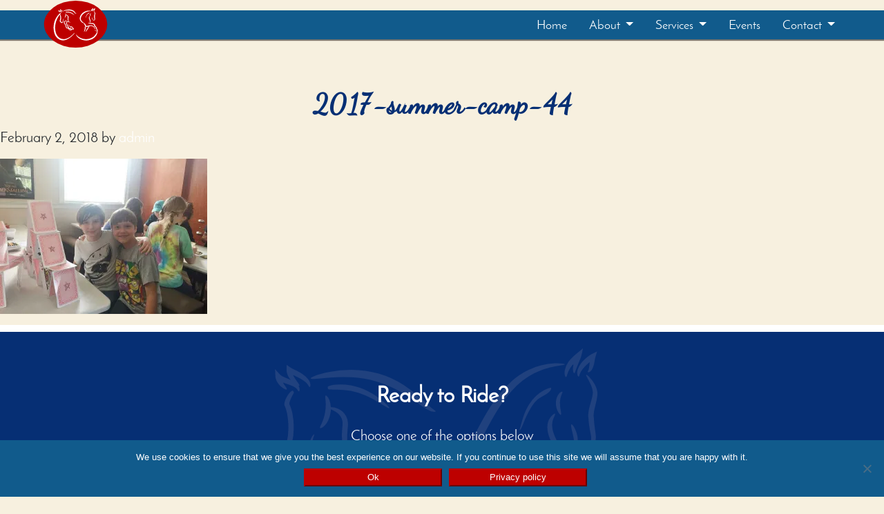

--- FILE ---
content_type: text/html; charset=UTF-8
request_url: https://www.caspereystables.com/2017-summer-camp-44/
body_size: 16039
content:
<head>
  <title> &raquo; 2017-summer-camp-44</title>
	<meta name="ahrefs-site-verification" content="000c1d574281382df3cae83cc3cad2b02a90bd13deee5b5b5c88e777e42a7aa4">
  <!-- Required meta tags -->
  <meta charset="utf-8">
  <meta name="viewport" content="width=device-width, initial-scale=1, shrink-to-fit=no">
  		<script type="text/javascript">
			window.flatStyles = window.flatStyles || ''

			window.lightspeedOptimizeStylesheet = function () {
				const currentStylesheet = document.querySelector( '.tcb-lightspeed-style:not([data-ls-optimized])' )

				if ( currentStylesheet ) {
					try {
						if ( currentStylesheet.sheet && currentStylesheet.sheet.cssRules ) {
							if ( window.flatStyles ) {
								if ( this.optimizing ) {
									setTimeout( window.lightspeedOptimizeStylesheet.bind( this ), 24 )
								} else {
									this.optimizing = true;

									let rulesIndex = 0;

									while ( rulesIndex < currentStylesheet.sheet.cssRules.length ) {
										const rule = currentStylesheet.sheet.cssRules[ rulesIndex ]
										/* remove rules that already exist in the page */
										if ( rule.type === CSSRule.STYLE_RULE && window.flatStyles.includes( `${rule.selectorText}{` ) ) {
											currentStylesheet.sheet.deleteRule( rulesIndex )
										} else {
											rulesIndex ++
										}
									}
									/* optimize, mark it such, move to the next file, append the styles we have until now */
									currentStylesheet.setAttribute( 'data-ls-optimized', '1' )

									window.flatStyles += currentStylesheet.innerHTML

									this.optimizing = false
								}
							} else {
								window.flatStyles = currentStylesheet.innerHTML
								currentStylesheet.setAttribute( 'data-ls-optimized', '1' )
							}
						}
					} catch ( error ) {
						console.warn( error )
					}

					if ( currentStylesheet.parentElement.tagName !== 'HEAD' ) {
						/* always make sure that those styles end up in the head */
						const stylesheetID = currentStylesheet.id;
						/**
						 * make sure that there is only one copy of the css
						 * e.g display CSS
						 */
						if ( ( ! stylesheetID || ( stylesheetID && ! document.querySelector( `head #${stylesheetID}` ) ) ) ) {
							document.head.prepend( currentStylesheet )
						} else {
							currentStylesheet.remove();
						}
					}
				}
			}

			window.lightspeedOptimizeFlat = function ( styleSheetElement ) {
				if ( document.querySelectorAll( 'link[href*="thrive_flat.css"]' ).length > 1 ) {
					/* disable this flat if we already have one */
					styleSheetElement.setAttribute( 'disabled', true )
				} else {
					/* if this is the first one, make sure he's in head */
					if ( styleSheetElement.parentElement.tagName !== 'HEAD' ) {
						document.head.append( styleSheetElement )
					}
				}
			}
		</script>
		<title>2017-summer-camp-44</title>
<meta name='robots' content='max-image-preview:large' />
	<style>img:is([sizes="auto" i], [sizes^="auto," i]) { contain-intrinsic-size: 3000px 1500px }</style>
	<link rel='dns-prefetch' href='//code.jquery.com' />
<link rel='dns-prefetch' href='//cdnjs.cloudflare.com' />
<link rel='dns-prefetch' href='//maxcdn.bootstrapcdn.com' />
<link rel='dns-prefetch' href='//secure.gravatar.com' />
<link rel='dns-prefetch' href='//www.googletagmanager.com' />
<link rel='dns-prefetch' href='//stats.wp.com' />
<link rel='dns-prefetch' href='//v0.wordpress.com' />
<link rel='dns-prefetch' href='//widgets.wp.com' />
<link rel='dns-prefetch' href='//s0.wp.com' />
<link rel='dns-prefetch' href='//0.gravatar.com' />
<link rel='dns-prefetch' href='//1.gravatar.com' />
<link rel='dns-prefetch' href='//2.gravatar.com' />
<link rel='preconnect' href='//i0.wp.com' />
<link rel="alternate" type="application/rss+xml" title="Casperey Stables &raquo; Feed" href="https://www.caspereystables.com/feed/" />
<link rel="alternate" type="application/rss+xml" title="Casperey Stables &raquo; Comments Feed" href="https://www.caspereystables.com/comments/feed/" />
<link rel="alternate" type="text/calendar" title="Casperey Stables &raquo; iCal Feed" href="https://www.caspereystables.com/events/?ical=1" />
<link rel="canonical" href="https://www.caspereystables.com/2017-summer-camp-44/" />
<script type="text/javascript">
/* <![CDATA[ */
window._wpemojiSettings = {"baseUrl":"https:\/\/s.w.org\/images\/core\/emoji\/16.0.1\/72x72\/","ext":".png","svgUrl":"https:\/\/s.w.org\/images\/core\/emoji\/16.0.1\/svg\/","svgExt":".svg","source":{"concatemoji":"https:\/\/www.caspereystables.com\/wp-includes\/js\/wp-emoji-release.min.js?ver=6.8.3"}};
/*! This file is auto-generated */
!function(s,n){var o,i,e;function c(e){try{var t={supportTests:e,timestamp:(new Date).valueOf()};sessionStorage.setItem(o,JSON.stringify(t))}catch(e){}}function p(e,t,n){e.clearRect(0,0,e.canvas.width,e.canvas.height),e.fillText(t,0,0);var t=new Uint32Array(e.getImageData(0,0,e.canvas.width,e.canvas.height).data),a=(e.clearRect(0,0,e.canvas.width,e.canvas.height),e.fillText(n,0,0),new Uint32Array(e.getImageData(0,0,e.canvas.width,e.canvas.height).data));return t.every(function(e,t){return e===a[t]})}function u(e,t){e.clearRect(0,0,e.canvas.width,e.canvas.height),e.fillText(t,0,0);for(var n=e.getImageData(16,16,1,1),a=0;a<n.data.length;a++)if(0!==n.data[a])return!1;return!0}function f(e,t,n,a){switch(t){case"flag":return n(e,"\ud83c\udff3\ufe0f\u200d\u26a7\ufe0f","\ud83c\udff3\ufe0f\u200b\u26a7\ufe0f")?!1:!n(e,"\ud83c\udde8\ud83c\uddf6","\ud83c\udde8\u200b\ud83c\uddf6")&&!n(e,"\ud83c\udff4\udb40\udc67\udb40\udc62\udb40\udc65\udb40\udc6e\udb40\udc67\udb40\udc7f","\ud83c\udff4\u200b\udb40\udc67\u200b\udb40\udc62\u200b\udb40\udc65\u200b\udb40\udc6e\u200b\udb40\udc67\u200b\udb40\udc7f");case"emoji":return!a(e,"\ud83e\udedf")}return!1}function g(e,t,n,a){var r="undefined"!=typeof WorkerGlobalScope&&self instanceof WorkerGlobalScope?new OffscreenCanvas(300,150):s.createElement("canvas"),o=r.getContext("2d",{willReadFrequently:!0}),i=(o.textBaseline="top",o.font="600 32px Arial",{});return e.forEach(function(e){i[e]=t(o,e,n,a)}),i}function t(e){var t=s.createElement("script");t.src=e,t.defer=!0,s.head.appendChild(t)}"undefined"!=typeof Promise&&(o="wpEmojiSettingsSupports",i=["flag","emoji"],n.supports={everything:!0,everythingExceptFlag:!0},e=new Promise(function(e){s.addEventListener("DOMContentLoaded",e,{once:!0})}),new Promise(function(t){var n=function(){try{var e=JSON.parse(sessionStorage.getItem(o));if("object"==typeof e&&"number"==typeof e.timestamp&&(new Date).valueOf()<e.timestamp+604800&&"object"==typeof e.supportTests)return e.supportTests}catch(e){}return null}();if(!n){if("undefined"!=typeof Worker&&"undefined"!=typeof OffscreenCanvas&&"undefined"!=typeof URL&&URL.createObjectURL&&"undefined"!=typeof Blob)try{var e="postMessage("+g.toString()+"("+[JSON.stringify(i),f.toString(),p.toString(),u.toString()].join(",")+"));",a=new Blob([e],{type:"text/javascript"}),r=new Worker(URL.createObjectURL(a),{name:"wpTestEmojiSupports"});return void(r.onmessage=function(e){c(n=e.data),r.terminate(),t(n)})}catch(e){}c(n=g(i,f,p,u))}t(n)}).then(function(e){for(var t in e)n.supports[t]=e[t],n.supports.everything=n.supports.everything&&n.supports[t],"flag"!==t&&(n.supports.everythingExceptFlag=n.supports.everythingExceptFlag&&n.supports[t]);n.supports.everythingExceptFlag=n.supports.everythingExceptFlag&&!n.supports.flag,n.DOMReady=!1,n.readyCallback=function(){n.DOMReady=!0}}).then(function(){return e}).then(function(){var e;n.supports.everything||(n.readyCallback(),(e=n.source||{}).concatemoji?t(e.concatemoji):e.wpemoji&&e.twemoji&&(t(e.twemoji),t(e.wpemoji)))}))}((window,document),window._wpemojiSettings);
/* ]]> */
</script>
<style id='wp-emoji-styles-inline-css' type='text/css'>

	img.wp-smiley, img.emoji {
		display: inline !important;
		border: none !important;
		box-shadow: none !important;
		height: 1em !important;
		width: 1em !important;
		margin: 0 0.07em !important;
		vertical-align: -0.1em !important;
		background: none !important;
		padding: 0 !important;
	}
</style>
<link rel='stylesheet' id='wp-block-library-css' href='https://cdn-casperey.pressidium.com/wp-includes/css/dist/block-library/style.min.css?ver=6.8.3' type='text/css' media='all' />
<style id='classic-theme-styles-inline-css' type='text/css'>
/*! This file is auto-generated */
.wp-block-button__link{color:#fff;background-color:#32373c;border-radius:9999px;box-shadow:none;text-decoration:none;padding:calc(.667em + 2px) calc(1.333em + 2px);font-size:1.125em}.wp-block-file__button{background:#32373c;color:#fff;text-decoration:none}
</style>
<link rel='stylesheet' id='mediaelement-css' href='https://cdn-casperey.pressidium.com/wp-includes/js/mediaelement/mediaelementplayer-legacy.min.css?ver=4.2.17' type='text/css' media='all' />
<link rel='stylesheet' id='wp-mediaelement-css' href='https://cdn-casperey.pressidium.com/wp-includes/js/mediaelement/wp-mediaelement.min.css?ver=6.8.3' type='text/css' media='all' />
<style id='jetpack-sharing-buttons-style-inline-css' type='text/css'>
.jetpack-sharing-buttons__services-list{display:flex;flex-direction:row;flex-wrap:wrap;gap:0;list-style-type:none;margin:5px;padding:0}.jetpack-sharing-buttons__services-list.has-small-icon-size{font-size:12px}.jetpack-sharing-buttons__services-list.has-normal-icon-size{font-size:16px}.jetpack-sharing-buttons__services-list.has-large-icon-size{font-size:24px}.jetpack-sharing-buttons__services-list.has-huge-icon-size{font-size:36px}@media print{.jetpack-sharing-buttons__services-list{display:none!important}}.editor-styles-wrapper .wp-block-jetpack-sharing-buttons{gap:0;padding-inline-start:0}ul.jetpack-sharing-buttons__services-list.has-background{padding:1.25em 2.375em}
</style>
<style id='global-styles-inline-css' type='text/css'>
:root{--wp--preset--aspect-ratio--square: 1;--wp--preset--aspect-ratio--4-3: 4/3;--wp--preset--aspect-ratio--3-4: 3/4;--wp--preset--aspect-ratio--3-2: 3/2;--wp--preset--aspect-ratio--2-3: 2/3;--wp--preset--aspect-ratio--16-9: 16/9;--wp--preset--aspect-ratio--9-16: 9/16;--wp--preset--color--black: #000000;--wp--preset--color--cyan-bluish-gray: #abb8c3;--wp--preset--color--white: #ffffff;--wp--preset--color--pale-pink: #f78da7;--wp--preset--color--vivid-red: #cf2e2e;--wp--preset--color--luminous-vivid-orange: #ff6900;--wp--preset--color--luminous-vivid-amber: #fcb900;--wp--preset--color--light-green-cyan: #7bdcb5;--wp--preset--color--vivid-green-cyan: #00d084;--wp--preset--color--pale-cyan-blue: #8ed1fc;--wp--preset--color--vivid-cyan-blue: #0693e3;--wp--preset--color--vivid-purple: #9b51e0;--wp--preset--gradient--vivid-cyan-blue-to-vivid-purple: linear-gradient(135deg,rgba(6,147,227,1) 0%,rgb(155,81,224) 100%);--wp--preset--gradient--light-green-cyan-to-vivid-green-cyan: linear-gradient(135deg,rgb(122,220,180) 0%,rgb(0,208,130) 100%);--wp--preset--gradient--luminous-vivid-amber-to-luminous-vivid-orange: linear-gradient(135deg,rgba(252,185,0,1) 0%,rgba(255,105,0,1) 100%);--wp--preset--gradient--luminous-vivid-orange-to-vivid-red: linear-gradient(135deg,rgba(255,105,0,1) 0%,rgb(207,46,46) 100%);--wp--preset--gradient--very-light-gray-to-cyan-bluish-gray: linear-gradient(135deg,rgb(238,238,238) 0%,rgb(169,184,195) 100%);--wp--preset--gradient--cool-to-warm-spectrum: linear-gradient(135deg,rgb(74,234,220) 0%,rgb(151,120,209) 20%,rgb(207,42,186) 40%,rgb(238,44,130) 60%,rgb(251,105,98) 80%,rgb(254,248,76) 100%);--wp--preset--gradient--blush-light-purple: linear-gradient(135deg,rgb(255,206,236) 0%,rgb(152,150,240) 100%);--wp--preset--gradient--blush-bordeaux: linear-gradient(135deg,rgb(254,205,165) 0%,rgb(254,45,45) 50%,rgb(107,0,62) 100%);--wp--preset--gradient--luminous-dusk: linear-gradient(135deg,rgb(255,203,112) 0%,rgb(199,81,192) 50%,rgb(65,88,208) 100%);--wp--preset--gradient--pale-ocean: linear-gradient(135deg,rgb(255,245,203) 0%,rgb(182,227,212) 50%,rgb(51,167,181) 100%);--wp--preset--gradient--electric-grass: linear-gradient(135deg,rgb(202,248,128) 0%,rgb(113,206,126) 100%);--wp--preset--gradient--midnight: linear-gradient(135deg,rgb(2,3,129) 0%,rgb(40,116,252) 100%);--wp--preset--font-size--small: 13px;--wp--preset--font-size--medium: 20px;--wp--preset--font-size--large: 36px;--wp--preset--font-size--x-large: 42px;--wp--preset--spacing--20: 0.44rem;--wp--preset--spacing--30: 0.67rem;--wp--preset--spacing--40: 1rem;--wp--preset--spacing--50: 1.5rem;--wp--preset--spacing--60: 2.25rem;--wp--preset--spacing--70: 3.38rem;--wp--preset--spacing--80: 5.06rem;--wp--preset--shadow--natural: 6px 6px 9px rgba(0, 0, 0, 0.2);--wp--preset--shadow--deep: 12px 12px 50px rgba(0, 0, 0, 0.4);--wp--preset--shadow--sharp: 6px 6px 0px rgba(0, 0, 0, 0.2);--wp--preset--shadow--outlined: 6px 6px 0px -3px rgba(255, 255, 255, 1), 6px 6px rgba(0, 0, 0, 1);--wp--preset--shadow--crisp: 6px 6px 0px rgba(0, 0, 0, 1);}:where(.is-layout-flex){gap: 0.5em;}:where(.is-layout-grid){gap: 0.5em;}body .is-layout-flex{display: flex;}.is-layout-flex{flex-wrap: wrap;align-items: center;}.is-layout-flex > :is(*, div){margin: 0;}body .is-layout-grid{display: grid;}.is-layout-grid > :is(*, div){margin: 0;}:where(.wp-block-columns.is-layout-flex){gap: 2em;}:where(.wp-block-columns.is-layout-grid){gap: 2em;}:where(.wp-block-post-template.is-layout-flex){gap: 1.25em;}:where(.wp-block-post-template.is-layout-grid){gap: 1.25em;}.has-black-color{color: var(--wp--preset--color--black) !important;}.has-cyan-bluish-gray-color{color: var(--wp--preset--color--cyan-bluish-gray) !important;}.has-white-color{color: var(--wp--preset--color--white) !important;}.has-pale-pink-color{color: var(--wp--preset--color--pale-pink) !important;}.has-vivid-red-color{color: var(--wp--preset--color--vivid-red) !important;}.has-luminous-vivid-orange-color{color: var(--wp--preset--color--luminous-vivid-orange) !important;}.has-luminous-vivid-amber-color{color: var(--wp--preset--color--luminous-vivid-amber) !important;}.has-light-green-cyan-color{color: var(--wp--preset--color--light-green-cyan) !important;}.has-vivid-green-cyan-color{color: var(--wp--preset--color--vivid-green-cyan) !important;}.has-pale-cyan-blue-color{color: var(--wp--preset--color--pale-cyan-blue) !important;}.has-vivid-cyan-blue-color{color: var(--wp--preset--color--vivid-cyan-blue) !important;}.has-vivid-purple-color{color: var(--wp--preset--color--vivid-purple) !important;}.has-black-background-color{background-color: var(--wp--preset--color--black) !important;}.has-cyan-bluish-gray-background-color{background-color: var(--wp--preset--color--cyan-bluish-gray) !important;}.has-white-background-color{background-color: var(--wp--preset--color--white) !important;}.has-pale-pink-background-color{background-color: var(--wp--preset--color--pale-pink) !important;}.has-vivid-red-background-color{background-color: var(--wp--preset--color--vivid-red) !important;}.has-luminous-vivid-orange-background-color{background-color: var(--wp--preset--color--luminous-vivid-orange) !important;}.has-luminous-vivid-amber-background-color{background-color: var(--wp--preset--color--luminous-vivid-amber) !important;}.has-light-green-cyan-background-color{background-color: var(--wp--preset--color--light-green-cyan) !important;}.has-vivid-green-cyan-background-color{background-color: var(--wp--preset--color--vivid-green-cyan) !important;}.has-pale-cyan-blue-background-color{background-color: var(--wp--preset--color--pale-cyan-blue) !important;}.has-vivid-cyan-blue-background-color{background-color: var(--wp--preset--color--vivid-cyan-blue) !important;}.has-vivid-purple-background-color{background-color: var(--wp--preset--color--vivid-purple) !important;}.has-black-border-color{border-color: var(--wp--preset--color--black) !important;}.has-cyan-bluish-gray-border-color{border-color: var(--wp--preset--color--cyan-bluish-gray) !important;}.has-white-border-color{border-color: var(--wp--preset--color--white) !important;}.has-pale-pink-border-color{border-color: var(--wp--preset--color--pale-pink) !important;}.has-vivid-red-border-color{border-color: var(--wp--preset--color--vivid-red) !important;}.has-luminous-vivid-orange-border-color{border-color: var(--wp--preset--color--luminous-vivid-orange) !important;}.has-luminous-vivid-amber-border-color{border-color: var(--wp--preset--color--luminous-vivid-amber) !important;}.has-light-green-cyan-border-color{border-color: var(--wp--preset--color--light-green-cyan) !important;}.has-vivid-green-cyan-border-color{border-color: var(--wp--preset--color--vivid-green-cyan) !important;}.has-pale-cyan-blue-border-color{border-color: var(--wp--preset--color--pale-cyan-blue) !important;}.has-vivid-cyan-blue-border-color{border-color: var(--wp--preset--color--vivid-cyan-blue) !important;}.has-vivid-purple-border-color{border-color: var(--wp--preset--color--vivid-purple) !important;}.has-vivid-cyan-blue-to-vivid-purple-gradient-background{background: var(--wp--preset--gradient--vivid-cyan-blue-to-vivid-purple) !important;}.has-light-green-cyan-to-vivid-green-cyan-gradient-background{background: var(--wp--preset--gradient--light-green-cyan-to-vivid-green-cyan) !important;}.has-luminous-vivid-amber-to-luminous-vivid-orange-gradient-background{background: var(--wp--preset--gradient--luminous-vivid-amber-to-luminous-vivid-orange) !important;}.has-luminous-vivid-orange-to-vivid-red-gradient-background{background: var(--wp--preset--gradient--luminous-vivid-orange-to-vivid-red) !important;}.has-very-light-gray-to-cyan-bluish-gray-gradient-background{background: var(--wp--preset--gradient--very-light-gray-to-cyan-bluish-gray) !important;}.has-cool-to-warm-spectrum-gradient-background{background: var(--wp--preset--gradient--cool-to-warm-spectrum) !important;}.has-blush-light-purple-gradient-background{background: var(--wp--preset--gradient--blush-light-purple) !important;}.has-blush-bordeaux-gradient-background{background: var(--wp--preset--gradient--blush-bordeaux) !important;}.has-luminous-dusk-gradient-background{background: var(--wp--preset--gradient--luminous-dusk) !important;}.has-pale-ocean-gradient-background{background: var(--wp--preset--gradient--pale-ocean) !important;}.has-electric-grass-gradient-background{background: var(--wp--preset--gradient--electric-grass) !important;}.has-midnight-gradient-background{background: var(--wp--preset--gradient--midnight) !important;}.has-small-font-size{font-size: var(--wp--preset--font-size--small) !important;}.has-medium-font-size{font-size: var(--wp--preset--font-size--medium) !important;}.has-large-font-size{font-size: var(--wp--preset--font-size--large) !important;}.has-x-large-font-size{font-size: var(--wp--preset--font-size--x-large) !important;}
:where(.wp-block-post-template.is-layout-flex){gap: 1.25em;}:where(.wp-block-post-template.is-layout-grid){gap: 1.25em;}
:where(.wp-block-columns.is-layout-flex){gap: 2em;}:where(.wp-block-columns.is-layout-grid){gap: 2em;}
:root :where(.wp-block-pullquote){font-size: 1.5em;line-height: 1.6;}
</style>
<link rel='stylesheet' id='cookie-notice-front-css' href='https://cdn-casperey.pressidium.com/wp-content/plugins/cookie-notice/css/front.min.css?ver=2.5.7' type='text/css' media='all' />
<link rel='stylesheet' id='bootstrap_css-css' href='https://maxcdn.bootstrapcdn.com/bootstrap/4.0.0-beta.2/css/bootstrap.min.css?ver=6.8.3' type='text/css' media='all' />
<link rel='stylesheet' id='main_css-css' href='https://cdn-casperey.pressidium.com/wp-content/themes/cs-theme-2/style.css?ver=6.8.3' type='text/css' media='all' />
<link rel='stylesheet' id='jetpack_likes-css' href='https://cdn-casperey.pressidium.com/wp-content/plugins/jetpack/modules/likes/style.css?ver=15.0' type='text/css' media='all' />
<link rel='stylesheet' id='ws-plugin--s2member-css' href='https://www.caspereystables.com/wp-content/plugins/s2member/s2member-o.php?ws_plugin__s2member_css=1&#038;qcABC=1&#038;ver=250905-4035102794' type='text/css' media='all' />
<script type="text/javascript" id="cookie-notice-front-js-before">
/* <![CDATA[ */
var cnArgs = {"ajaxUrl":"https:\/\/www.caspereystables.com\/wp-admin\/admin-ajax.php","nonce":"f6cbbe9cea","hideEffect":"fade","position":"bottom","onScroll":false,"onScrollOffset":100,"onClick":false,"cookieName":"cookie_notice_accepted","cookieTime":2592000,"cookieTimeRejected":2592000,"globalCookie":false,"redirection":false,"cache":false,"revokeCookies":false,"revokeCookiesOpt":"automatic"};
/* ]]> */
</script>
<script type="text/javascript" src="https://cdn-casperey.pressidium.com/wp-content/plugins/cookie-notice/js/front.min.js?ver=2.5.7" id="cookie-notice-front-js"></script>
<script type="text/javascript" src="https://cdn-casperey.pressidium.com/wp-includes/js/jquery/jquery.min.js?ver=3.7.1" id="jquery-core-js"></script>
<script type="text/javascript" src="https://cdn-casperey.pressidium.com/wp-includes/js/jquery/jquery-migrate.min.js?ver=3.4.1" id="jquery-migrate-js"></script>

<!-- Google tag (gtag.js) snippet added by Site Kit -->
<!-- Google Analytics snippet added by Site Kit -->
<script type="text/javascript" src="https://www.googletagmanager.com/gtag/js?id=G-812BWSHP4S" id="google_gtagjs-js" async></script>
<script type="text/javascript" id="google_gtagjs-js-after">
/* <![CDATA[ */
window.dataLayer = window.dataLayer || [];function gtag(){dataLayer.push(arguments);}
gtag("set","linker",{"domains":["www.caspereystables.com"]});
gtag("js", new Date());
gtag("set", "developer_id.dZTNiMT", true);
gtag("config", "G-812BWSHP4S");
/* ]]> */
</script>
<link rel="https://api.w.org/" href="https://www.caspereystables.com/wp-json/" /><link rel="alternate" title="JSON" type="application/json" href="https://www.caspereystables.com/wp-json/wp/v2/media/555" /><link rel="EditURI" type="application/rsd+xml" title="RSD" href="https://www.caspereystables.com/xmlrpc.php?rsd" />
<link rel="alternate" title="oEmbed (JSON)" type="application/json+oembed" href="https://www.caspereystables.com/wp-json/oembed/1.0/embed?url=https%3A%2F%2Fwww.caspereystables.com%2F2017-summer-camp-44%2F" />
<link rel="alternate" title="oEmbed (XML)" type="text/xml+oembed" href="https://www.caspereystables.com/wp-json/oembed/1.0/embed?url=https%3A%2F%2Fwww.caspereystables.com%2F2017-summer-camp-44%2F&#038;format=xml" />
<meta name="generator" content="Site Kit by Google 1.161.0" /><style type="text/css" id="tve_global_variables">:root{--tcb-background-author-image:url(https://secure.gravatar.com/avatar/2241e6ea75271ea7d2a0062257fd1a0388ce61a2b96c1cc912f1f62969ff3508?s=256&d=mm&r=g);--tcb-background-user-image:url();--tcb-background-featured-image-thumbnail:url(https://cdn-casperey.pressidium.com/wp-content/plugins/thrive-visual-editor/editor/css/images/featured_image.png);}</style><meta name="tec-api-version" content="v1"><meta name="tec-api-origin" content="https://www.caspereystables.com"><link rel="alternate" href="https://www.caspereystables.com/wp-json/tribe/events/v1/" />	<style>img#wpstats{display:none}</style>
		<link rel="pingback" href="https://www.caspereystables.com/xmlrpc.php" />
<meta name="google-site-verification" content="_ic_sGmWcKVshCQkFzWkN5DI3gXLum_dVxbWOQS63YM" />
<!-- Meta Pixel Code -->
<script type='text/javascript'>
!function(f,b,e,v,n,t,s){if(f.fbq)return;n=f.fbq=function(){n.callMethod?
n.callMethod.apply(n,arguments):n.queue.push(arguments)};if(!f._fbq)f._fbq=n;
n.push=n;n.loaded=!0;n.version='2.0';n.queue=[];t=b.createElement(e);t.async=!0;
t.src=v;s=b.getElementsByTagName(e)[0];s.parentNode.insertBefore(t,s)}(window,
document,'script','https://connect.facebook.net/en_US/fbevents.js');
</script>
<!-- End Meta Pixel Code -->
<script type='text/javascript'>var url = window.location.origin + '?ob=open-bridge';
            fbq('set', 'openbridge', '1025635824268881', url);
fbq('init', '1025635824268881', {}, {
    "agent": "wordpress-6.8.3-4.1.5"
})</script><script type='text/javascript'>
    fbq('track', 'PageView', []);
  </script>
<!-- Jetpack Open Graph Tags -->
<meta property="og:type" content="article" />
<meta property="og:title" content="2017-summer-camp-44" />
<meta property="og:url" content="https://www.caspereystables.com/2017-summer-camp-44/" />
<meta property="og:description" content="Visit the post for more." />
<meta property="article:published_time" content="2018-02-02T18:49:51+00:00" />
<meta property="article:modified_time" content="2018-02-02T18:49:51+00:00" />
<meta property="og:site_name" content="Casperey Stables" />
<meta property="og:image" content="https://cdn-casperey.pressidium.com/wp-content/uploads/2018/02/2017-summer-camp-44.jpg" />
<meta property="og:image:alt" content="" />
<meta property="og:locale" content="en_US" />
<meta name="twitter:text:title" content="2017-summer-camp-44" />
<meta name="twitter:image" content="https://i0.wp.com/www.caspereystables.com/wp-content/uploads/2018/02/2017-summer-camp-44.jpg?fit=1080%2C810&#038;ssl=1&#038;w=640" />
<meta name="twitter:card" content="summary_large_image" />
<meta name="twitter:description" content="Visit the post for more." />

<!-- End Jetpack Open Graph Tags -->
<style type="text/css" id="thrive-default-styles"></style><link rel="icon" href="https://i0.wp.com/www.caspereystables.com/wp-content/uploads/2018/02/cropped-favicon-1.png?fit=32%2C32&#038;ssl=1" sizes="32x32" />
<link rel="icon" href="https://i0.wp.com/www.caspereystables.com/wp-content/uploads/2018/02/cropped-favicon-1.png?fit=192%2C192&#038;ssl=1" sizes="192x192" />
<link rel="apple-touch-icon" href="https://i0.wp.com/www.caspereystables.com/wp-content/uploads/2018/02/cropped-favicon-1.png?fit=180%2C180&#038;ssl=1" />
<meta name="msapplication-TileImage" content="https://i0.wp.com/www.caspereystables.com/wp-content/uploads/2018/02/cropped-favicon-1.png?fit=270%2C270&#038;ssl=1" />

</head>

<body class="tan-bg">
<header id="myHeader" class="header">
<nav class="navbar navbar-expand-lg">
  <div class="container p-relative">
    <a class="navbar-brand pl-2 nav-logo" href="https://www.caspereystables.com"><img class="" src="https://cdn-casperey.pressidium.com/wp-content/themes/cs-theme-2/images/logo-cs-red.svg" alt="Casperey Stables"></a>
    <a class="navbar-brand d-lg-none d-flex flex-column text-center text-white text-small" href="tel:1-561-792-4990"><img src="https://cdn-casperey.pressidium.com/wp-content/themes/cs-theme-2/images/icon-phone-white.svg" height="30px" alt="Call">Call</a>
    <a class="navbar-brand d-lg-none d-flex flex-column text-center text-white text-small" href="mailto:info@caspereystables.com"><img src="https://cdn-casperey.pressidium.com/wp-content/themes/cs-theme-2/images/icon-email-white.svg" height="30px" alt="Email">Email</a>
  <button class="navbar-toggler" type="button" data-toggle="collapse" data-target="#main-nav" aria-controls="navbarNavAltMarkup" aria-expanded="false" aria-label="Toggle navigation">
    <span class="d-flex flex-column text-center text-white text-small"><img src="https://cdn-casperey.pressidium.com/wp-content/themes/cs-theme-2/images/icon-menu-white.svg" height="30px" alt="Menu">Menu</span>
  </button>
  <div class="collapse navbar-collapse justify-content-end" id="main-nav">

    <ul id="menu-main-menu" class="navbar-nav text-center"><li itemscope="itemscope" itemtype="https://www.schema.org/SiteNavigationElement" id="menu-item-28" class="menu-item menu-item-type-post_type menu-item-object-page menu-item-home menu-item-28"><a title="Home" href="https://www.caspereystables.com/" itemprop="url">Home</a></li>
<li itemscope="itemscope" itemtype="https://www.schema.org/SiteNavigationElement" id="menu-item-27" class="menu-item menu-item-type-post_type menu-item-object-page menu-item-has-children menu-item-27 dropdown"><a class="dropdown-toggle" title="About" href="#" data-toggle="dropdown" aria-haspopup="true" itemprop="url">About <span class="caret"></span></a>
<ul role="menu" class=" dropdown-menu" >
	<li itemscope="itemscope" itemtype="https://www.schema.org/SiteNavigationElement" id="menu-item-3262" class="menu-item menu-item-type-post_type menu-item-object-page menu-item-3262"><a title="About Us" href="https://www.caspereystables.com/about/" itemprop="url">About Us</a></li>
	<li itemscope="itemscope" itemtype="https://www.schema.org/SiteNavigationElement" id="menu-item-25" class="menu-item menu-item-type-post_type menu-item-object-page menu-item-25"><a title="Testimonials" href="https://www.caspereystables.com/testimonials/" itemprop="url">Testimonials</a></li>
	<li itemscope="itemscope" itemtype="https://www.schema.org/SiteNavigationElement" id="menu-item-24" class="menu-item menu-item-type-post_type menu-item-object-page menu-item-24"><a title="Gallery" href="https://www.caspereystables.com/gallery/" itemprop="url">Gallery</a></li>
	<li itemscope="itemscope" itemtype="https://www.schema.org/SiteNavigationElement" id="menu-item-23" class="menu-item menu-item-type-post_type menu-item-object-page menu-item-23"><a title="FAQs" href="https://www.caspereystables.com/faqs/" itemprop="url">FAQs</a></li>
</ul>
</li>
<li itemscope="itemscope" itemtype="https://www.schema.org/SiteNavigationElement" id="menu-item-26" class="menu-item menu-item-type-post_type menu-item-object-page menu-item-has-children menu-item-26 dropdown"><a class="dropdown-toggle" title="Services" href="#" data-toggle="dropdown" aria-haspopup="true" itemprop="url">Services <span class="caret"></span></a>
<ul role="menu" class=" dropdown-menu" >
	<li itemscope="itemscope" itemtype="https://www.schema.org/SiteNavigationElement" id="menu-item-242" class="menu-item menu-item-type-post_type menu-item-object-page menu-item-242"><a title="Service Overview" href="https://www.caspereystables.com/services/" itemprop="url">Service Overview</a></li>
	<li itemscope="itemscope" itemtype="https://www.schema.org/SiteNavigationElement" id="menu-item-240" class="menu-item menu-item-type-post_type menu-item-object-page menu-item-240"><a title="The Riding Club" href="https://www.caspereystables.com/services/horseback-riding-lessons/" itemprop="url">The Riding Club</a></li>
	<li itemscope="itemscope" itemtype="https://www.schema.org/SiteNavigationElement" id="menu-item-1236" class="menu-item menu-item-type-post_type menu-item-object-page menu-item-1236"><a title="Adult Riding Programs" href="https://www.caspereystables.com/services/adult-riding/" itemprop="url">Adult Riding Programs</a></li>
	<li itemscope="itemscope" itemtype="https://www.schema.org/SiteNavigationElement" id="menu-item-237" class="menu-item menu-item-type-post_type menu-item-object-page menu-item-237"><a title="The Morning Ride" href="https://www.caspereystables.com/services/horseback-riding-for-adults/" itemprop="url">The Morning Ride</a></li>
	<li itemscope="itemscope" itemtype="https://www.schema.org/SiteNavigationElement" id="menu-item-241" class="menu-item menu-item-type-post_type menu-item-object-page menu-item-241"><a title="Leg-Up Horse Camp" href="https://www.caspereystables.com/services/horse-camp/" itemprop="url">Leg-Up Horse Camp</a></li>
	<li itemscope="itemscope" itemtype="https://www.schema.org/SiteNavigationElement" id="menu-item-238" class="menu-item menu-item-type-post_type menu-item-object-page menu-item-238"><a title="Barn Dayz Day Camp" href="https://www.caspereystables.com/services/barn-dayz-day-camp/" itemprop="url">Barn Dayz Day Camp</a></li>
	<li itemscope="itemscope" itemtype="https://www.schema.org/SiteNavigationElement" id="menu-item-239" class="menu-item menu-item-type-post_type menu-item-object-page menu-item-239"><a title="Horse Boarding" href="https://www.caspereystables.com/services/boarding/" itemprop="url">Horse Boarding</a></li>
	<li itemscope="itemscope" itemtype="https://www.schema.org/SiteNavigationElement" id="menu-item-234" class="menu-item menu-item-type-post_type menu-item-object-page menu-item-234"><a title="Volunteering" href="https://www.caspereystables.com/services/volunteering/" itemprop="url">Volunteering</a></li>
	<li itemscope="itemscope" itemtype="https://www.schema.org/SiteNavigationElement" id="menu-item-235" class="menu-item menu-item-type-post_type menu-item-object-page menu-item-235"><a title="Horses For Sale" href="https://www.caspereystables.com/services/horses-for-sale/" itemprop="url">Horses For Sale</a></li>
	<li itemscope="itemscope" itemtype="https://www.schema.org/SiteNavigationElement" id="menu-item-233" class="menu-item menu-item-type-post_type menu-item-object-page menu-item-233"><a title="Competition &#038; Training" href="https://www.caspereystables.com/services/competition/" itemprop="url">Competition &#038; Training</a></li>
</ul>
</li>
<li itemscope="itemscope" itemtype="https://www.schema.org/SiteNavigationElement" id="menu-item-22" class="menu-item menu-item-type-post_type menu-item-object-page menu-item-22"><a title="Events" href="https://www.caspereystables.com/events/" itemprop="url">Events</a></li>
<li itemscope="itemscope" itemtype="https://www.schema.org/SiteNavigationElement" id="menu-item-21" class="menu-item menu-item-type-post_type menu-item-object-page menu-item-has-children menu-item-21 dropdown"><a class="dropdown-toggle" title="Contact" href="#" data-toggle="dropdown" aria-haspopup="true" itemprop="url">Contact <span class="caret"></span></a>
<ul role="menu" class=" dropdown-menu" >
	<li itemscope="itemscope" itemtype="https://www.schema.org/SiteNavigationElement" id="menu-item-847" class="menu-item menu-item-type-post_type menu-item-object-page menu-item-847"><a title="Contact Info" href="https://www.caspereystables.com/contact-us/" itemprop="url">Contact Info</a></li>
	<li itemscope="itemscope" itemtype="https://www.schema.org/SiteNavigationElement" id="menu-item-846" class="menu-item menu-item-type-post_type menu-item-object-page menu-item-846"><a title="Camp Registration" href="https://www.caspereystables.com/camp-registration/" itemprop="url">Camp Registration</a></li>
</ul>
</li>
</ul>  </div>
</div>
</nav>
</header><!--Navigation end-->
<div class="content-sidebar-wrap"><main class="content"><article class="post-555 attachment type-attachment status-inherit attachment_category-2017-summer-camp entry" aria-label="2017-summer-camp-44" itemscope itemtype="https://schema.org/CreativeWork"><header class="entry-header"><h1 class="entry-title" itemprop="headline">2017-summer-camp-44</h1>
<p class="entry-meta"><time class="entry-time" itemprop="datePublished" datetime="2018-02-02T18:49:51+00:00">February 2, 2018</time> by <span class="entry-author" itemprop="author" itemscope itemtype="https://schema.org/Person"><a href="https://www.caspereystables.com/author/admin/" class="entry-author-link" rel="author" itemprop="url"><span class="entry-author-name" itemprop="name">admin</span></a></span>  </p></header><div class="entry-content" itemprop="text"><p class="attachment"><a href="https://i0.wp.com/www.caspereystables.com/wp-content/uploads/2018/02/2017-summer-camp-44.jpg?ssl=1"><img decoding="async" width="300" height="225" src="https://i0.wp.com/www.caspereystables.com/wp-content/uploads/2018/02/2017-summer-camp-44.jpg?fit=300%2C225&amp;ssl=1" class="attachment-medium size-medium" alt="" srcset="https://i0.wp.com/www.caspereystables.com/wp-content/uploads/2018/02/2017-summer-camp-44.jpg?w=1080&amp;ssl=1 1080w, https://i0.wp.com/www.caspereystables.com/wp-content/uploads/2018/02/2017-summer-camp-44.jpg?resize=300%2C225&amp;ssl=1 300w, https://i0.wp.com/www.caspereystables.com/wp-content/uploads/2018/02/2017-summer-camp-44.jpg?resize=768%2C576&amp;ssl=1 768w, https://i0.wp.com/www.caspereystables.com/wp-content/uploads/2018/02/2017-summer-camp-44.jpg?resize=1024%2C768&amp;ssl=1 1024w" sizes="(max-width: 300px) 100vw, 300px" /></a></p>
</div><footer class="entry-footer"></footer></article></main></div><footer class="">
  <hr class="hr-white-solid">
  <div class="dk-blue call-to-action text-center">
    <div class="container text-white py-5">
    <h2 class="py-4 mb-0">Ready to Ride?</h2>
    <p class="mb-5 text-center">Choose one of the options below</p>
    <div class="d-flex flex-column flex-md-row justify-content-around">
    <div class="d-flex pb-4"><!-- button -->
      <a class="btn btn-cs dropshadow mx-auto badge-pill px-3 d-inline-flex justify-content-around" href="https://www.caspereystables.com/contact-us/"><span>-</span><span>Contact Us</span><span>-</span></a>
    </div><!-- button end -->
    <div class="d-flex pb-4"><!-- button -->
      <a class="btn btn-cs dropshadow mx-auto badge-pill px-3 d-inline-flex justify-content-around" href="https://www.caspereystables.com/camp-registration/"><span>-</span><span>Register for Camp</span><span>-</span></a>
    </div><!-- button end -->
    <div class="d-flex pb-4"><!-- button -->
      <a class="btn btn-cs dropshadow mx-auto badge-pill px-3 d-inline-flex justify-content-around" href="https://www.caspereystables.com/services/"><span>-</span><span>View Services</span><span>-</span></a>
    </div><!-- button end -->
  </div><!-- button group end -->
  </div>

  </div><!-- end cta -->

<hr class="hr-white-solid">



<div class="bg-blue">
  <div class="container">
    <div class="row">
      <a class="col text-center mb-5 mt-2" href="#top">Back to Top</a>
    </div> <!-- row end -->
    <div class="row align-items-center justify-content-around">
      <div class="col-12 col-lg-4 text-center text-white pb-3">
        <img class="footer-logo" src="https://cdn-casperey.pressidium.com/wp-content/themes/cs-theme-2/images/logo-white.svg" alt="Casperey Stables">
        <p class="text-center">The Great Place For Serious Horsing Around</p>
        <p class="text-center">Located in Loxahatchee, Florida and serving Wellington, West Palm Beach, Palm Beach County, Royal Palm Beach, Loxahatchee, Lake Worth, and Palm Beach Gardens areas. </p>
      </div><!-- logo col end -->
      <div class="col-12 col-lg-4 pb-3 text-center">
        <div><section id="ninja_forms_widget-3" class="widget widget_ninja_forms_widget"><div class="widget-wrap"><noscript class="ninja-forms-noscript-message">
	Notice: JavaScript is required for this content.</noscript>
<div id="nf-form-5-cont" class="nf-form-cont" aria-live="polite" aria-labelledby="nf-form-title-5" aria-describedby="nf-form-errors-5" role="form">

    <div class="nf-loading-spinner"></div>

</div>
        <!-- That data is being printed as a workaround to page builders reordering the order of the scripts loaded-->
        <script>var formDisplay=1;var nfForms=nfForms||[];var form=[];form.id='5';form.settings={"objectType":"Form Setting","editActive":true,"title":"Keep me up-to-date with all the fun things going on at Casperey Stables","show_title":1,"clear_complete":1,"hide_complete":1,"default_label_pos":"above","wrapper_class":"","element_class":"","key":"","add_submit":0,"currency":"","unique_field_error":"A form with this value has already been submitted.","logged_in":false,"not_logged_in_msg":"","sub_limit_msg":"The form has reached its submission limit.","calculations":[],"formContentData":["email_1517968873857","subscribe_1517969038823"],"drawerDisabled":false,"changeEmailErrorMsg":"Please enter a valid email address!","confirmFieldErrorMsg":"These fields must match!","fieldNumberNumMinError":"Number Min Error","fieldNumberNumMaxError":"Number Max Error","fieldNumberIncrementBy":"Please increment by ","formErrorsCorrectErrors":"Please correct errors before submitting this form.","validateRequiredField":"This is a required field.","honeypotHoneypotError":"Honeypot Error","fieldsMarkedRequired":" ","ninjaForms":"Ninja Forms","changeDateErrorMsg":"Please enter a valid date!","fieldTextareaRTEInsertLink":"Insert Link","fieldTextareaRTEInsertMedia":"Insert Media","fieldTextareaRTESelectAFile":"Select a file","formHoneypot":"If you are a human seeing this field, please leave it empty.","fileUploadOldCodeFileUploadInProgress":"File Upload in Progress.","fileUploadOldCodeFileUpload":"FILE UPLOAD","currencySymbol":"&#36;","thousands_sep":",","decimal_point":".","siteLocale":"en_US","dateFormat":"m\/d\/Y","startOfWeek":"1","of":"of","previousMonth":"Previous Month","nextMonth":"Next Month","months":["January","February","March","April","May","June","July","August","September","October","November","December"],"monthsShort":["Jan","Feb","Mar","Apr","May","Jun","Jul","Aug","Sep","Oct","Nov","Dec"],"weekdays":["Sunday","Monday","Tuesday","Wednesday","Thursday","Friday","Saturday"],"weekdaysShort":["Sun","Mon","Tue","Wed","Thu","Fri","Sat"],"weekdaysMin":["Su","Mo","Tu","We","Th","Fr","Sa"],"recaptchaConsentMissing":"reCaptcha validation couldn&#039;t load.","recaptchaMissingCookie":"reCaptcha v3 validation couldn&#039;t load the cookie needed to submit the form.","recaptchaConsentEvent":"Accept reCaptcha cookies before sending the form.","embed_form":"","currency_symbol":"","beforeForm":"","beforeFields":"","afterFields":"","afterForm":""};form.fields=[{"objectType":"Field","objectDomain":"fields","editActive":false,"order":1,"label":"Email","type":"email","key":"email_1517968873857","label_pos":"hidden","required":1,"default":"","placeholder":"email address","container_class":"","element_class":"","admin_label":"","help_text":"","drawerDisabled":false,"id":22,"beforeField":"","afterField":"","value":"","parentType":"email","element_templates":["email","input"],"old_classname":"","wrap_template":"wrap"},{"objectType":"Field","objectDomain":"fields","editActive":false,"order":3,"label":"Subscribe","type":"submit","processing_label":"Processing","container_class":"","element_class":"btn btn-cs btn-cs-gallery dropshadow badge-pill px-3","key":"subscribe_1517969038823","drawerDisabled":false,"id":23,"beforeField":"","afterField":"","value":"","label_pos":"above","parentType":"textbox","element_templates":["submit","button","input"],"old_classname":"","wrap_template":"wrap-no-label"}];nfForms.push(form);</script>
        </div></section>
</div>      </div> <!-- contact col end -->
      <div class="col-12 col-lg-4 text-center pb-3">
        <div class="d-inline-block text-left">
          <h4 class="text-white text-center">Contact Us</h4>
        <a class="d-flex align-items-start mb-2" href="tel:1-561-792-4990" target="_blank">
          <img class="footer-contact-icons" src="https://cdn-casperey.pressidium.com/wp-content/themes/cs-theme-2/images/icon-phone-white.svg" alt="Call">
          <p class="pl-3 mb-0" item-prop="telephone"> 561-792-4990</p>
        </a>
        <a class="d-flex align-items-start mb-2" href="https://goo.gl/maps/cfyKf2HFAqD2" target="_blank">
          <img class="footer-contact-icons" src="https://cdn-casperey.pressidium.com/wp-content/themes/cs-theme-2/images/icon-address-white.svg" alt="Address">
          <p class="pl-3 mb-0" itemprop="address" itemscope itemtype="http://schema.org/PostalAddress"><span itemprop="streetAddress">2330 D Road</span> <span itemprop="addressLoaclity">Loxahatchee</span>, <span itemprop="addressRegion">Fl</span> <span itemprop="postalCode">33470</span></p>
        </a>
        <a class="d-flex align-items-start mb-2" href="mailto:info@caspereystables.com" itemprop="email" target="_blank">
          <img class="footer-contact-icons" src="https://cdn-casperey.pressidium.com/wp-content/themes/cs-theme-2/images/icon-email-white.svg" alt="Email">
          <p class="pl-3 mb-0">info@caspereystables.com</p>
        </a>
        <a class="d-flex align-items-start mb-2 text-white">
          <img class="footer-contact-icons" src="https://cdn-casperey.pressidium.com/wp-content/themes/cs-theme-2/images/icon-clock-white.svg" alt="Email">
          <p class="pl-3 mb-0">Office Hours vary, based on good riding weather and horse shows!<br>Please call for appointments.<meta itemprop="openingHours" content="Mo-Fr 9:00-18:00"/><meta itemprop="openingHours" content="Sa 9:00-12:00"/></p>
        </a>
        <div class="">
        <a class="p-1" href="https://www.facebook.com/caspereystables/" target="_blank"><img class="footer-soc-icons" src="https://cdn-casperey.pressidium.com/wp-content/themes/cs-theme-2/images/icon-fb-white.svg" alt="Facebook"></a>
        <a class="p-1" href="https://www.instagram.com/caspereystables/" target="_blank"><img class="footer-soc-icons" src="https://cdn-casperey.pressidium.com/wp-content/themes/cs-theme-2/images/icon-insta-white.svg" alt="Instagram"></a>
      </div>
      </div>
      </div><!-- Soc media icons col end -->
  </div> <!-- row end -->
  <div class="text-white text-center pb-4 footer-bottom">
    <ul id="menu-footer-menu" class="navbar-nav footer-nav justify-content-around"><li id="menu-item-60" class="menu-item menu-item-type-post_type menu-item-object-page menu-item-home menu-item-60"><a href="https://www.caspereystables.com/" itemprop="url">Home</a></li>
<li id="menu-item-59" class="menu-item menu-item-type-post_type menu-item-object-page menu-item-59"><a href="https://www.caspereystables.com/about/" itemprop="url">About</a></li>
<li id="menu-item-58" class="menu-item menu-item-type-post_type menu-item-object-page menu-item-58"><a href="https://www.caspereystables.com/services/" itemprop="url">Services</a></li>
<li id="menu-item-57" class="menu-item menu-item-type-post_type menu-item-object-page menu-item-57"><a href="https://www.caspereystables.com/testimonials/" itemprop="url">Testimonials</a></li>
<li id="menu-item-56" class="menu-item menu-item-type-post_type menu-item-object-page menu-item-56"><a href="https://www.caspereystables.com/gallery/" itemprop="url">Gallery</a></li>
<li id="menu-item-55" class="menu-item menu-item-type-post_type menu-item-object-page menu-item-55"><a href="https://www.caspereystables.com/faqs/" itemprop="url">FAQs</a></li>
<li id="menu-item-54" class="menu-item menu-item-type-post_type menu-item-object-page menu-item-54"><a href="https://www.caspereystables.com/events/" itemprop="url">Events</a></li>
<li id="menu-item-53" class="menu-item menu-item-type-post_type menu-item-object-page menu-item-53"><a href="https://www.caspereystables.com/contact-us/" itemprop="url">Contact</a></li>
<li id="menu-item-1195" class="menu-item menu-item-type-post_type menu-item-object-page menu-item-1195"><a href="https://www.caspereystables.com/privacy-policy/" itemprop="url">Privacy Policy</a></li>
</ul>    <div>Copyright 2026 - Casperey Stables | Created by: <a href="http://carolynrosedesigns.com/">Carolyn Rose Designs</a></div>
  </div> <!-- footer end -->
</div>
</div>
</footer>

<script type="speculationrules">
{"prefetch":[{"source":"document","where":{"and":[{"href_matches":"\/*"},{"not":{"href_matches":["\/wp-*.php","\/wp-admin\/*","\/wp-content\/uploads\/*","\/wp-content\/*","\/wp-content\/plugins\/*","\/wp-content\/themes\/cs-theme-2\/*","\/wp-content\/themes\/genesis\/*","\/*\\?(.+)"]}},{"not":{"selector_matches":"a[rel~=\"nofollow\"]"}},{"not":{"selector_matches":".no-prefetch, .no-prefetch a"}}]},"eagerness":"conservative"}]}
</script>
<script type='text/javascript'>( $ => {
	/**
	 * Displays toast message from storage, it is used when the user is redirected after login
	 */
	if ( window.sessionStorage ) {
		$( window ).on( 'tcb_after_dom_ready', () => {
			const message = sessionStorage.getItem( 'tcb_toast_message' );

			if ( message ) {
				tcbToast( sessionStorage.getItem( 'tcb_toast_message' ), false );
				sessionStorage.removeItem( 'tcb_toast_message' );
			}
		} );
	}

	/**
	 * Displays toast message
	 *
	 * @param {string}   message  - message to display
	 * @param {Boolean}  error    - whether the message is an error or not
	 * @param {Function} callback - callback function to be called after the message is closed
	 */
	function tcbToast( message, error, callback ) {
		/* Also allow "message" objects */
		if ( typeof message !== 'string' ) {
			message = message.message || message.error || message.success;
		}
		if ( ! error ) {
			error = false;
		}
		TCB_Front.notificationElement.toggle( message, error ? 'error' : 'success', callback );
	}
} )( typeof ThriveGlobal === 'undefined' ? jQuery : ThriveGlobal.$j );
</script>		<script>
		( function ( body ) {
			'use strict';
			body.className = body.className.replace( /\btribe-no-js\b/, 'tribe-js' );
		} )( document.body );
		</script>
			<div style="display:none">
			<div class="grofile-hash-map-da7d507456a4d3dbee3d13d3f9a81347">
		</div>
		</div>
		    <!-- Meta Pixel Event Code -->
    <script type='text/javascript'>
        document.addEventListener( 'wpcf7mailsent', function( event ) {
        if( "fb_pxl_code" in event.detail.apiResponse){
            eval(event.detail.apiResponse.fb_pxl_code);
        }
        }, false );
    </script>
    <!-- End Meta Pixel Event Code -->
        <div id='fb-pxl-ajax-code'></div><style type="text/css" id="tve_notification_styles"></style>
<div class="tvd-toast tve-fe-message" style="display: none">
	<div class="tve-toast-message tve-success-message">
		<div class="tve-toast-icon-container">
			<span class="tve_tick thrv-svg-icon"></span>
		</div>
		<div class="tve-toast-message-container"></div>
	</div>
</div><script> /* <![CDATA[ */var tribe_l10n_datatables = {"aria":{"sort_ascending":": activate to sort column ascending","sort_descending":": activate to sort column descending"},"length_menu":"Show _MENU_ entries","empty_table":"No data available in table","info":"Showing _START_ to _END_ of _TOTAL_ entries","info_empty":"Showing 0 to 0 of 0 entries","info_filtered":"(filtered from _MAX_ total entries)","zero_records":"No matching records found","search":"Search:","all_selected_text":"All items on this page were selected. ","select_all_link":"Select all pages","clear_selection":"Clear Selection.","pagination":{"all":"All","next":"Next","previous":"Previous"},"select":{"rows":{"0":"","_":": Selected %d rows","1":": Selected 1 row"}},"datepicker":{"dayNames":["Sunday","Monday","Tuesday","Wednesday","Thursday","Friday","Saturday"],"dayNamesShort":["Sun","Mon","Tue","Wed","Thu","Fri","Sat"],"dayNamesMin":["S","M","T","W","T","F","S"],"monthNames":["January","February","March","April","May","June","July","August","September","October","November","December"],"monthNamesShort":["January","February","March","April","May","June","July","August","September","October","November","December"],"monthNamesMin":["Jan","Feb","Mar","Apr","May","Jun","Jul","Aug","Sep","Oct","Nov","Dec"],"nextText":"Next","prevText":"Prev","currentText":"Today","closeText":"Done","today":"Today","clear":"Clear"}};/* ]]> */ </script><link rel='stylesheet' id='dashicons-css' href='https://cdn-casperey.pressidium.com/wp-includes/css/dashicons.min.css?ver=6.8.3' type='text/css' media='all' />
<link rel='stylesheet' id='nf-display-css' href='https://cdn-casperey.pressidium.com/wp-content/plugins/ninja-forms/assets/css/display-structure.css?ver=6.8.3' type='text/css' media='all' />
<script type="text/javascript" src="https://cdn-casperey.pressidium.com/wp-content/plugins/the-events-calendar/common/build/js/user-agent.js?ver=da75d0bdea6dde3898df" id="tec-user-agent-js"></script>
<script type="text/javascript" src="https://code.jquery.com/jquery-3.3.1.min.js?ver=6.8.3" id="jquery-slim-js"></script>
<script type="text/javascript" src="https://cdnjs.cloudflare.com/ajax/libs/popper.js/1.12.3/umd/popper.min.js?ver=6.8.3" id="popper_js-js"></script>
<script type="text/javascript" src="https://maxcdn.bootstrapcdn.com/bootstrap/4.0.0-beta.2/js/bootstrap.min.js?ver=6.8.3" id="bootstrap_js-js"></script>
<script type="text/javascript" src="https://cdn-casperey.pressidium.com/wp-content/themes/cs-theme-2/js/vide/jquery.vide.min.js?ver=6.8.3" id="vide_js-js"></script>
<script type="text/javascript" src="https://cdn-casperey.pressidium.com/wp-content/themes/cs-theme-2/js/main.js?ver=6.8.3" id="main_js-js"></script>
<script type="text/javascript" src="https://cdn-casperey.pressidium.com/wp-includes/js/comment-reply.min.js?ver=6.8.3" id="comment-reply-js" async="async" data-wp-strategy="async"></script>
<script type="text/javascript" src="https://cdn-casperey.pressidium.com/wp-includes/js/hoverIntent.min.js?ver=1.10.2" id="hoverIntent-js"></script>
<script type="text/javascript" src="https://cdn-casperey.pressidium.com/wp-content/themes/genesis/lib/js/menu/superfish.min.js?ver=1.7.10" id="superfish-js"></script>
<script type="text/javascript" src="https://cdn-casperey.pressidium.com/wp-content/themes/genesis/lib/js/menu/superfish.args.min.js?ver=3.6.0" id="superfish-args-js"></script>
<script type="text/javascript" src="https://cdn-casperey.pressidium.com/wp-content/themes/genesis/lib/js/skip-links.min.js?ver=3.6.0" id="skip-links-js"></script>
<script type="text/javascript" src="https://secure.gravatar.com/js/gprofiles.js?ver=202604" id="grofiles-cards-js"></script>
<script type="text/javascript" id="wpgroho-js-extra">
/* <![CDATA[ */
var WPGroHo = {"my_hash":""};
/* ]]> */
</script>
<script type="text/javascript" src="https://cdn-casperey.pressidium.com/wp-content/plugins/jetpack/modules/wpgroho.js?ver=15.0" id="wpgroho-js"></script>
<script type="text/javascript" id="tve-dash-frontend-js-extra">
/* <![CDATA[ */
var tve_dash_front = {"ajaxurl":"https:\/\/www.caspereystables.com\/wp-admin\/admin-ajax.php","force_ajax_send":"","is_crawler":"1","recaptcha":[],"turnstile":[],"post_id":"555"};
/* ]]> */
</script>
<script type="text/javascript" src="https://cdn-casperey.pressidium.com/wp-content/plugins/thrive-visual-editor/thrive-dashboard/js/dist/frontend.min.js?ver=10.7.4" id="tve-dash-frontend-js"></script>
<script type="text/javascript" id="jetpack-stats-js-before">
/* <![CDATA[ */
_stq = window._stq || [];
_stq.push([ "view", JSON.parse("{\"v\":\"ext\",\"blog\":\"143388368\",\"post\":\"555\",\"tz\":\"0\",\"srv\":\"www.caspereystables.com\",\"j\":\"1:15.0\"}") ]);
_stq.push([ "clickTrackerInit", "143388368", "555" ]);
/* ]]> */
</script>
<script type="text/javascript" src="https://stats.wp.com/e-202604.js" id="jetpack-stats-js" defer="defer" data-wp-strategy="defer"></script>
<script type="text/javascript" data-cfasync="false" src="https://www.caspereystables.com/wp-content/plugins/s2member/s2member-o.php?ws_plugin__s2member_js_w_globals=1&amp;qcABC=1&amp;ver=250905-4035102794" id="ws-plugin--s2member-js"></script>
<script src='https://cdn-casperey.pressidium.com/wp-content/plugins/the-events-calendar/common/build/js/underscore-before.js'></script>
<script type="text/javascript" src="https://cdn-casperey.pressidium.com/wp-includes/js/underscore.min.js?ver=1.13.7" id="underscore-js"></script>
<script src='https://cdn-casperey.pressidium.com/wp-content/plugins/the-events-calendar/common/build/js/underscore-after.js'></script>
<script type="text/javascript" src="https://cdn-casperey.pressidium.com/wp-includes/js/backbone.min.js?ver=1.6.0" id="backbone-js"></script>
<script type="text/javascript" src="https://cdn-casperey.pressidium.com/wp-content/plugins/ninja-forms/assets/js/min/front-end-deps.js?ver=3.11.1.1" id="nf-front-end-deps-js"></script>
<script type="text/javascript" id="nf-front-end-js-extra">
/* <![CDATA[ */
var nfi18n = {"ninjaForms":"Ninja Forms","changeEmailErrorMsg":"Please enter a valid email address!","changeDateErrorMsg":"Please enter a valid date!","confirmFieldErrorMsg":"These fields must match!","fieldNumberNumMinError":"Number Min Error","fieldNumberNumMaxError":"Number Max Error","fieldNumberIncrementBy":"Please increment by ","fieldTextareaRTEInsertLink":"Insert Link","fieldTextareaRTEInsertMedia":"Insert Media","fieldTextareaRTESelectAFile":"Select a file","formErrorsCorrectErrors":"Please correct errors before submitting this form.","formHoneypot":"If you are a human seeing this field, please leave it empty.","validateRequiredField":"This is a required field.","honeypotHoneypotError":"Honeypot Error","fileUploadOldCodeFileUploadInProgress":"File Upload in Progress.","fileUploadOldCodeFileUpload":"FILE UPLOAD","currencySymbol":"$","fieldsMarkedRequired":"Fields marked with an <span class=\"ninja-forms-req-symbol\">*<\/span> are required","thousands_sep":",","decimal_point":".","siteLocale":"en_US","dateFormat":"m\/d\/Y","startOfWeek":"1","of":"of","previousMonth":"Previous Month","nextMonth":"Next Month","months":["January","February","March","April","May","June","July","August","September","October","November","December"],"monthsShort":["Jan","Feb","Mar","Apr","May","Jun","Jul","Aug","Sep","Oct","Nov","Dec"],"weekdays":["Sunday","Monday","Tuesday","Wednesday","Thursday","Friday","Saturday"],"weekdaysShort":["Sun","Mon","Tue","Wed","Thu","Fri","Sat"],"weekdaysMin":["Su","Mo","Tu","We","Th","Fr","Sa"],"recaptchaConsentMissing":"reCaptcha validation couldn't load.","recaptchaMissingCookie":"reCaptcha v3 validation couldn't load the cookie needed to submit the form.","recaptchaConsentEvent":"Accept reCaptcha cookies before sending the form."};
var nfFrontEnd = {"adminAjax":"https:\/\/www.caspereystables.com\/wp-admin\/admin-ajax.php","ajaxNonce":"2b07214cfc","requireBaseUrl":"https:\/\/www.caspereystables.com\/wp-content\/plugins\/ninja-forms\/assets\/js\/","use_merge_tags":{"user":{"address":"address","textbox":"textbox","button":"button","checkbox":"checkbox","city":"city","confirm":"confirm","date":"date","email":"email","firstname":"firstname","html":"html","hidden":"hidden","lastname":"lastname","listcheckbox":"listcheckbox","listcountry":"listcountry","listimage":"listimage","listmultiselect":"listmultiselect","listradio":"listradio","listselect":"listselect","liststate":"liststate","note":"note","number":"number","password":"password","passwordconfirm":"passwordconfirm","product":"product","quantity":"quantity","recaptcha":"recaptcha","recaptcha_v3":"recaptcha_v3","repeater":"repeater","shipping":"shipping","spam":"spam","starrating":"starrating","submit":"submit","terms":"terms","textarea":"textarea","total":"total","turnstile":"turnstile","unknown":"unknown","zip":"zip","hr":"hr","constant-contact-optin":"constant-contact-optin"},"post":{"address":"address","textbox":"textbox","button":"button","checkbox":"checkbox","city":"city","confirm":"confirm","date":"date","email":"email","firstname":"firstname","html":"html","hidden":"hidden","lastname":"lastname","listcheckbox":"listcheckbox","listcountry":"listcountry","listimage":"listimage","listmultiselect":"listmultiselect","listradio":"listradio","listselect":"listselect","liststate":"liststate","note":"note","number":"number","password":"password","passwordconfirm":"passwordconfirm","product":"product","quantity":"quantity","recaptcha":"recaptcha","recaptcha_v3":"recaptcha_v3","repeater":"repeater","shipping":"shipping","spam":"spam","starrating":"starrating","submit":"submit","terms":"terms","textarea":"textarea","total":"total","turnstile":"turnstile","unknown":"unknown","zip":"zip","hr":"hr","constant-contact-optin":"constant-contact-optin"},"system":{"address":"address","textbox":"textbox","button":"button","checkbox":"checkbox","city":"city","confirm":"confirm","date":"date","email":"email","firstname":"firstname","html":"html","hidden":"hidden","lastname":"lastname","listcheckbox":"listcheckbox","listcountry":"listcountry","listimage":"listimage","listmultiselect":"listmultiselect","listradio":"listradio","listselect":"listselect","liststate":"liststate","note":"note","number":"number","password":"password","passwordconfirm":"passwordconfirm","product":"product","quantity":"quantity","recaptcha":"recaptcha","recaptcha_v3":"recaptcha_v3","repeater":"repeater","shipping":"shipping","spam":"spam","starrating":"starrating","submit":"submit","terms":"terms","textarea":"textarea","total":"total","turnstile":"turnstile","unknown":"unknown","zip":"zip","hr":"hr","constant-contact-optin":"constant-contact-optin"},"fields":{"address":"address","textbox":"textbox","button":"button","checkbox":"checkbox","city":"city","confirm":"confirm","date":"date","email":"email","firstname":"firstname","html":"html","hidden":"hidden","lastname":"lastname","listcheckbox":"listcheckbox","listcountry":"listcountry","listimage":"listimage","listmultiselect":"listmultiselect","listradio":"listradio","listselect":"listselect","liststate":"liststate","note":"note","number":"number","password":"password","passwordconfirm":"passwordconfirm","product":"product","quantity":"quantity","recaptcha":"recaptcha","recaptcha_v3":"recaptcha_v3","repeater":"repeater","shipping":"shipping","spam":"spam","starrating":"starrating","submit":"submit","terms":"terms","textarea":"textarea","total":"total","turnstile":"turnstile","unknown":"unknown","zip":"zip","hr":"hr","constant-contact-optin":"constant-contact-optin"},"calculations":{"html":"html","hidden":"hidden","note":"note","unknown":"unknown"}},"opinionated_styles":"","filter_esc_status":"false","nf_consent_status_response":[]};
var nfInlineVars = [];
/* ]]> */
</script>
<script type="text/javascript" src="https://cdn-casperey.pressidium.com/wp-content/plugins/ninja-forms/assets/js/min/front-end.js?ver=3.11.1.1" id="nf-front-end-js"></script>
<script type="text/javascript">var tcb_current_post_lists=JSON.parse('[]'); var tcb_post_lists=tcb_post_lists?[...tcb_post_lists,...tcb_current_post_lists]:tcb_current_post_lists;</script>
		<!-- Cookie Notice plugin v2.5.7 by Hu-manity.co https://hu-manity.co/ -->
		<div id="cookie-notice" role="dialog" class="cookie-notice-hidden cookie-revoke-hidden cn-position-bottom" aria-label="Cookie Notice" style="background-color: rgba(17,91,140,1);"><div class="cookie-notice-container" style="color: #fff"><span id="cn-notice-text" class="cn-text-container">We use cookies to ensure that we give you the best experience on our website. If you continue to use this site we will assume that you are happy with it.</span><span id="cn-notice-buttons" class="cn-buttons-container"><button id="cn-accept-cookie" data-cookie-set="accept" class="cn-set-cookie cn-button cn-button-custom button btn-cs" aria-label="Ok">Ok</button><button data-link-url="https://www.caspereystables.com/privacy-policy/" data-link-target="_blank" id="cn-more-info" class="cn-more-info cn-button cn-button-custom button btn-cs" aria-label="Privacy policy">Privacy policy</button></span><span id="cn-close-notice" data-cookie-set="accept" class="cn-close-icon" title="No"></span></div>
			
		</div>
		<!-- / Cookie Notice plugin --><script id="tmpl-nf-layout" type="text/template">
	<span id="nf-form-title-{{{ data.id }}}" class="nf-form-title">
		{{{ ( 1 == data.settings.show_title ) ? '<h' + data.settings.form_title_heading_level + '>' + data.settings.title + '</h' + data.settings.form_title_heading_level + '>' : '' }}}
	</span>
	<div class="nf-form-wrap ninja-forms-form-wrap">
		<div class="nf-response-msg"></div>
		<div class="nf-debug-msg"></div>
		<div class="nf-before-form"></div>
		<div class="nf-form-layout"></div>
		<div class="nf-after-form"></div>
	</div>
</script>

<script id="tmpl-nf-empty" type="text/template">

</script>
<script id="tmpl-nf-before-form" type="text/template">
	{{{ data.beforeForm }}}
</script><script id="tmpl-nf-after-form" type="text/template">
	{{{ data.afterForm }}}
</script><script id="tmpl-nf-before-fields" type="text/template">
    <div class="nf-form-fields-required">{{{ data.renderFieldsMarkedRequired() }}}</div>
    {{{ data.beforeFields }}}
</script><script id="tmpl-nf-after-fields" type="text/template">
    {{{ data.afterFields }}}
    <div id="nf-form-errors-{{{ data.id }}}" class="nf-form-errors" role="alert"></div>
    <div class="nf-form-hp"></div>
</script>
<script id="tmpl-nf-before-field" type="text/template">
    {{{ data.beforeField }}}
</script><script id="tmpl-nf-after-field" type="text/template">
    {{{ data.afterField }}}
</script><script id="tmpl-nf-form-layout" type="text/template">
	<form>
		<div>
			<div class="nf-before-form-content"></div>
			<div class="nf-form-content {{{ data.element_class }}}"></div>
			<div class="nf-after-form-content"></div>
		</div>
	</form>
</script><script id="tmpl-nf-form-hp" type="text/template">
	<label id="nf-label-field-hp-{{{ data.id }}}" for="nf-field-hp-{{{ data.id }}}" aria-hidden="true">
		{{{ nfi18n.formHoneypot }}}
		<input id="nf-field-hp-{{{ data.id }}}" name="nf-field-hp" class="nf-element nf-field-hp" type="text" value="" aria-labelledby="nf-label-field-hp-{{{ data.id }}}" />
	</label>
</script>
<script id="tmpl-nf-field-layout" type="text/template">
    <div id="nf-field-{{{ data.id }}}-container" class="nf-field-container {{{ data.type }}}-container {{{ data.renderContainerClass() }}}">
        <div class="nf-before-field"></div>
        <div class="nf-field"></div>
        <div class="nf-after-field"></div>
    </div>
</script>
<script id="tmpl-nf-field-before" type="text/template">
    {{{ data.beforeField }}}
</script><script id="tmpl-nf-field-after" type="text/template">
    <#
    /*
     * Render our input limit section if that setting exists.
     */
    #>
    <div class="nf-input-limit"></div>
    <#
    /*
     * Render our error section if we have an error.
     */
    #>
    <div id="nf-error-{{{ data.id }}}" class="nf-error-wrap nf-error" role="alert" aria-live="assertive"></div>
    <#
    /*
     * Render any custom HTML after our field.
     */
    #>
    {{{ data.afterField }}}
</script>
<script id="tmpl-nf-field-wrap" type="text/template">
	<div id="nf-field-{{{ data.id }}}-wrap" class="{{{ data.renderWrapClass() }}}" data-field-id="{{{ data.id }}}">
		<#
		/*
		 * This is our main field template. It's called for every field type.
		 * Note that must have ONE top-level, wrapping element. i.e. a div/span/etc that wraps all of the template.
		 */
        #>
		<#
		/*
		 * Render our label.
		 */
        #>
		{{{ data.renderLabel() }}}
		<#
		/*
		 * Render our field element. Uses the template for the field being rendered.
		 */
        #>
		<div class="nf-field-element">{{{ data.renderElement() }}}</div>
		<#
		/*
		 * Render our Description Text.
		 */
        #>
		{{{ data.renderDescText() }}}
	</div>
</script>
<script id="tmpl-nf-field-wrap-no-label" type="text/template">
    <div id="nf-field-{{{ data.id }}}-wrap" class="{{{ data.renderWrapClass() }}}" data-field-id="{{{ data.id }}}">
        <div class="nf-field-label"></div>
        <div class="nf-field-element">{{{ data.renderElement() }}}</div>
        <div class="nf-error-wrap"></div>
    </div>
</script>
<script id="tmpl-nf-field-wrap-no-container" type="text/template">

        {{{ data.renderElement() }}}

        <div class="nf-error-wrap"></div>
</script>
<script id="tmpl-nf-field-label" type="text/template">
	<div class="nf-field-label">
		<# if ( data.type === "listcheckbox" || data.type === "listradio" || data.type === "listimage" || data.type === "date" || data.type === "starrating" ) { #>
			<span id="nf-label-field-{{{ data.id }}}"
				class="nf-label-span {{{ data.renderLabelClasses() }}}">
					{{{ ( data.maybeFilterHTML() === 'true' ) ? _.escape( data.label ) : data.label }}} {{{ ( 'undefined' != typeof data.required && 1 == data.required ) ? '<span class="ninja-forms-req-symbol">*</span>' : '' }}} 
					{{{ data.maybeRenderHelp() }}}
			</span>
		<# } else { #>
			<label for="nf-field-{{{ data.id }}}"
					id="nf-label-field-{{{ data.id }}}"
					class="{{{ data.renderLabelClasses() }}}">
						{{{ ( data.maybeFilterHTML() === 'true' ) ? _.escape( data.label ) : data.label }}} {{{ ( 'undefined' != typeof data.required && 1 == data.required ) ? '<span class="ninja-forms-req-symbol">*</span>' : '' }}} 
						{{{ data.maybeRenderHelp() }}}
			</label>
		<# } #>
	</div>
</script><script id="tmpl-nf-field-error" type="text/template">
	<div class="nf-error-msg nf-error-{{{ data.id }}}" aria-live="assertive">{{{ data.msg }}}</div>
</script><script id="tmpl-nf-form-error" type="text/template">
	<div class="nf-error-msg nf-error-{{{ data.id }}}">{{{ data.msg }}}</div>
</script><script id="tmpl-nf-field-input-limit" type="text/template">
    {{{ data.currentCount() }}} {{{ nfi18n.of }}} {{{ data.input_limit }}} {{{ data.input_limit_msg }}}
</script><script id="tmpl-nf-field-null" type="text/template">
</script><script id="tmpl-nf-field-email" type="text/template">
	<input
		type="email"
		value="{{{ _.escape( data.value ) }}}"
		class="{{{ data.renderClasses() }}} nf-element"
		id="nf-field-{{{ data.id }}}"
		name="{{ data.custom_name_attribute || 'nf-field-' + data.id + '-' + data.type }}"
		{{{data.maybeDisableAutocomplete()}}}
		{{{ data.renderPlaceholder() }}}
		{{{ data.maybeDisabled() }}}
		aria-invalid="false"
		aria-describedby="<# if( data.desc_text ) { #>nf-description-{{{ data.id }}} <# } #>nf-error-{{{ data.id }}}"
		aria-labelledby="nf-label-field-{{{ data.id }}}"
		{{{ data.maybeRequired() }}}
	>
</script>
<script id='tmpl-nf-field-input' type='text/template'>
    <input id="nf-field-{{{ data.id }}}" name="nf-field-{{{ data.id }}}" aria-invalid="false" aria-describedby="<# if( data.desc_text ) { #>nf-description-{{{ data.id }}} <# } #>nf-error-{{{ data.id }}}" class="{{{ data.renderClasses() }}} nf-element" type="text" value="{{{ _.escape( data.value ) }}}" {{{ data.renderPlaceholder() }}} {{{ data.maybeDisabled() }}}
           aria-labelledby="nf-label-field-{{{ data.id }}}"

            {{{ data.maybeRequired() }}}
    >
</script>
<script id="tmpl-nf-field-submit" type="text/template">

<# 
let myType = data.type
if('save'== data.type){
	myType = 'button'
}
#>
<input id="nf-field-{{{ data.id }}}" class="{{{ data.renderClasses() }}} nf-element " type="{{{myType}}}" value="{{{ ( data.maybeFilterHTML() === 'true' ) ? _.escape( data.label ) : data.label }}}" {{{ ( data.disabled ) ? 'aria-disabled="true" disabled="true"' : '' }}}>

</script><script id='tmpl-nf-field-button' type='text/template'>
    <button id="nf-field-{{{ data.id }}}" name="nf-field-{{{ data.id }}}" class="{{{ data.classes }}} nf-element">
        {{{ ( data.maybeFilterHTML() === 'true' ) ? _.escape( data.label ) : data.label }}}
    </button>
</script>
</body>
</html>


--- FILE ---
content_type: image/svg+xml
request_url: https://cdn-casperey.pressidium.com/wp-content/themes/cs-theme-2/images/icon-email-white.svg
body_size: 602
content:
<svg id="Layer_1" data-name="Layer 1" xmlns="http://www.w3.org/2000/svg" viewBox="0 0 50 50"><defs><style>.cls-1{fill:#fff;}</style></defs><title>icon-email-white</title><path class="cls-1" d="M11.78,18.73c-3.07-2.19-6.25-4.2-9.25-6.47a5.93,5.93,0,0,0,0,1.19c.08,1.39.08,2.76.06,4.15-.08,6.89-.19,13.77.14,20.66,5.47-4.92,11.84-8.68,17.85-12.88C17.7,23.11,14.77,20.87,11.78,18.73Z"/><path class="cls-1" d="M36.8,32.76c-3.22-2.08-6.56-4.1-9.19-6.94l0,0-.73.62A6.57,6.57,0,0,1,24.62,28a1,1,0,0,1-.81-.1,17.22,17.22,0,0,1-2.14-1.69l-.12-.09,0,0C15.58,30.31,9.25,34,3.8,38.86H3.9c.67-.06,1.35-.09,2-.12,2-.09,3.91-.14,5.86-.17,4.32-.08,8.64-.11,13-.11,5,0,9.93.31,14.92.5,1.74.06,3.48.12,5.22.1.26,0,.95,0,1.57,0-1.46-1-2.89-2-4.42-2.9C40.25,35.1,38.55,33.89,36.8,32.76Z"/><path class="cls-1" d="M21.79,24.84c.76.59,1.49,1.2,2.26,1.78.31.23.09.24.39.2s.41-.26.55-.36c.74-.54,1.39-1.19,2.08-1.79,1.07-.92,2.3-1.67,3.43-2.52,1.62-1.22,3.22-2.49,4.82-3.74l9-7,.13-.08c-.38,0-.78,0-1.14,0-3.42-.06-6.83-.33-10.26-.33-7,0-14.09.17-21.13.3-1.57,0-3.16.16-4.73.08a27.11,27.11,0,0,0-2.74-.09,4.7,4.7,0,0,0-1.2.17c3.18,2.4,6.57,4.51,9.79,6.85C16,20.38,18.91,22.6,21.79,24.84Z"/><path class="cls-1" d="M47.46,36.61c0-.89-.07-1.77-.12-2.66-.11-1.71-.26-3.41-.36-5.12-.21-3.48-.1-7-.27-10.45a35.26,35.26,0,0,0-.4-5.28,2,2,0,0,0-1-1.61l-.15-.06a.47.47,0,0,1,0,.75l-11,8.56c-1.88,1.47-3.84,2.83-5.71,4.31,2.64,2.83,6,4.82,9.22,6.91,1.77,1.14,3.48,2.37,5.31,3.42,1.58.9,3,2,4.49,3,0-.37,0-.82,0-.88C47.47,37.19,47.47,36.9,47.46,36.61Z"/></svg>


--- FILE ---
content_type: image/svg+xml
request_url: https://cdn-casperey.pressidium.com/wp-content/themes/cs-theme-2/images/icon-phone-white.svg
body_size: 236
content:
<svg id="Layer_1" data-name="Layer 1" xmlns="http://www.w3.org/2000/svg" viewBox="0 0 50 50"><defs><style>.cls-1{fill:#fff;}</style></defs><title>icon-phone-white</title><path class="cls-1" d="M16.41,12c-1.09-2.15-1.74-4.48-3-6.57a2.72,2.72,0,0,0-1.2-1.25,2.92,2.92,0,0,0-1.37-.09c-1.27.12-2.69-.21-3.78.5-3,2-4.46,6.6-4.58,10-.17,5,3.41,9.92,6.25,13.8,6.58,9,15.54,16.85,27.12,17.47a13.3,13.3,0,0,0,8.52-2.45,7.85,7.85,0,0,0,2.88-3.37,7.93,7.93,0,0,0,0-3.83c-.32-1.19-1.45-1.63-2.54-2.28a43.6,43.6,0,0,0-6.35-3.06c-1-.38-1.52-.79-2.48-.33a5,5,0,0,0-2,2.41c-.52,1.16-1.19,3.46-2.83,3.32a4.1,4.1,0,0,1-1.56-.6c-3.29-1.81-7-3.34-9.8-5.9-1.85-1.71-6.74-6-5.8-8.84.58-1.75,2.32-3.11,3.17-4.73S17.15,13.48,16.41,12Z"/></svg>


--- FILE ---
content_type: image/svg+xml
request_url: https://cdn-casperey.pressidium.com/wp-content/themes/cs-theme-2/images/icon-insta-white.svg
body_size: 810
content:
<svg id="Layer_1" data-name="Layer 1" xmlns="http://www.w3.org/2000/svg" viewBox="0 0 50 50"><defs><style>.cls-1{fill:#fff;}</style></defs><title>icon-insta-white</title><path class="cls-1" d="M24.61,19.59A5.14,5.14,0,0,0,20,22.74a5.72,5.72,0,0,0,2.77,6.89A5.64,5.64,0,0,0,28.84,29a5.32,5.32,0,0,0,1.67-6C29.62,20.59,27,19.45,24.61,19.59Z"/><path class="cls-1" d="M37.66,16.73c-.14-1.26-.33-2.89-1.38-3.75a5.29,5.29,0,0,0-3-.84c-1.5-.1-3-.2-4.5-.24-3.65-.11-7.33.08-11,.26-1.62.1-3.27.32-4.35,1.66a6.93,6.93,0,0,0-1.25,3.6A78.33,78.33,0,0,0,12,29c0,1.4.07,2.82.22,4.22a5.4,5.4,0,0,0,1,3,6.39,6.39,0,0,0,3.67,1.49,32,32,0,0,0,4.42.28c3.54.09,7.05.05,10.59-.2a6.28,6.28,0,0,0,3.86-1.24,5.27,5.27,0,0,0,1.89-3.11,41.77,41.77,0,0,0,.41-5.63q.1-2.82,0-5.65C38,20.35,37.86,18.54,37.66,16.73Zm-8.31,14.9A8.1,8.1,0,0,1,18.1,21a7.89,7.89,0,0,1,7.35-3.87,8.22,8.22,0,0,1,7.42,5.05l.06.15A7.84,7.84,0,0,1,29.35,31.63Zm5.9-14.69a1.3,1.3,0,0,1,0,.19,1.21,1.21,0,0,1-.59.91l-.26.12a1.6,1.6,0,0,1-.74.32,1.46,1.46,0,0,1-1-.13l-.14-.1a1.37,1.37,0,0,1-1-.6A1.7,1.7,0,0,1,32,15.42a1.88,1.88,0,0,1,.58-.3,1.7,1.7,0,0,1,.54-.18h0a1.9,1.9,0,0,1,1.91.55A1.28,1.28,0,0,1,35.25,16.95Z"/><path class="cls-1" d="M48.15,2.2a2.42,2.42,0,0,0-.7-.69A4.29,4.29,0,0,0,45.19,1c-6-.09-11.89,0-17.86,0q-10,.11-20.09.34c-1.14,0-2.28.08-3.42.08A2.56,2.56,0,0,0,1,4.35c0,2.56.16,5.15.21,7.72.24,10.54-.47,21.06-.13,31.58,0,1.18-.3,3.33.38,4.36s2.31.78,3.32.85c5.64.35,11.37,0,17,0,8.18,0,16.29,0,24.46-.37.93,0,1.77-.21,2-1.13a23.69,23.69,0,0,0,.14-4c.24-5.8,0-11.6,0-17.39,0-5.59.6-11.11.49-16.71C48.91,7.5,49.36,4,48.15,2.2ZM40.6,25.83q0,3.2-.33,6.4a8.8,8.8,0,0,1-1.6,4.85,8.09,8.09,0,0,1-3.83,2.77,11.26,11.26,0,0,1-2.79.41q-1.48.11-3,.18a80.3,80.3,0,0,1-11.18-.12,13.16,13.16,0,0,1-5-1.3,5.64,5.64,0,0,1-2.77-3.47,16.61,16.61,0,0,1-.55-4.18c-.09-2-.16-3.93-.17-5.9s0-4.19.16-6.28a18.56,18.56,0,0,1,.59-4.27,7.23,7.23,0,0,1,2.54-3.8,9.08,9.08,0,0,1,5.1-1.46,127.94,127.94,0,0,1,13.85-.1,15.69,15.69,0,0,1,4.61.61,5.52,5.52,0,0,1,3.36,3.61,24.13,24.13,0,0,1,.81,5.95Q40.63,22.78,40.6,25.83Z"/></svg>


--- FILE ---
content_type: image/svg+xml
request_url: https://cdn-casperey.pressidium.com/wp-content/themes/cs-theme-2/images/icon-clock-white.svg
body_size: 707
content:
<svg id="Layer_1" data-name="Layer 1" xmlns="http://www.w3.org/2000/svg" viewBox="0 0 50 50"><defs><style>.cls-1{fill:#fff;}</style></defs><title>icon-clock-white</title><path class="cls-1" d="M25.92,24.71c.06-.41,0-.86.09-1.25.29-3.25.62-6.51.74-9.77.06-1.73-2.64-1.73-2.7,0-.12,3.58-.72,7.14-.82,10.71-.08,2.59,2.79,4.32,4.6,6,1.28,1.17,3.19-.73,1.9-1.9S27.29,25.53,25.92,24.71Z"/><path class="cls-1" d="M41.74,10.3c-8-10.18-22-9.1-31.46-1.91l-.1.09A1,1,0,0,0,10,8.6c-5.63,4.79-7.25,9.34-7.55,16.6A20,20,0,0,0,8,39.89c8.49,9.1,21.87,10.35,31.66,2.44C49.85,34.06,49.5,20.2,41.74,10.3Zm-.13,26c-.74-.52-1.43-1.11-2.13-1.69s-1.62.4-.95,1S40,36.85,40.8,37.42a20.62,20.62,0,0,1-2.06,2.14,21.62,21.62,0,0,1-3.85,2.73c-.16-.41-.32-.83-.49-1.24s-1.08-.3-.86.24.37,1,.56,1.43a19.92,19.92,0,0,1-8.69,2.13c.05-.74.11-1.48.16-2.22s-1.28-.86-1.35,0l-.16,2.19a20.2,20.2,0,0,1-7.79-2.07,4.64,4.64,0,0,1,.63-.7c.43-.39-.2-1-.63-.64a5.1,5.1,0,0,0-.81.93A22,22,0,0,1,10.84,39,18.06,18.06,0,0,1,9,37c.7-.32,1.38-.71,2.06-1.08s.08-1.59-.68-1.17a20.06,20.06,0,0,1-2.2,1.15,17,17,0,0,1-3-10.37H6.48a.45.45,0,0,0,0-.9H5.19A19.11,19.11,0,0,1,8,14.83a18.21,18.21,0,0,1,2.25,1.33c.71.5,1.39-.67.68-1.16a17.92,17.92,0,0,0-2.15-1.28,21.7,21.7,0,0,1,3-3.14,27.77,27.77,0,0,1,4-2.48l.77.88c.38.43,1-.2.63-.64L16.7,7.7a24.16,24.16,0,0,1,7.39-2.07c0,.83.09,1.66.17,2.49s1.43.87,1.35,0-.14-1.72-.18-2.59a17.28,17.28,0,0,1,8.66,1.78.37.37,0,0,0-.12.13L33.06,9a.45.45,0,0,0,.78.45c.3-.53.6-1.06.91-1.59a.82.82,0,0,0,.06-.19,16.33,16.33,0,0,1,4.7,4.12c.45.58.88,1.17,1.28,1.78L40,14a8.38,8.38,0,0,0-1.72.86c-.68.54.28,1.49,1,.95a5.77,5.77,0,0,1,1.27-.56c.32-.15.62-.35,1-.47a23.19,23.19,0,0,1,3.22,9.84l-1.82.05a.45.45,0,0,0,0,.9l1.87-.05A17.53,17.53,0,0,1,41.61,36.34Z"/></svg>

--- FILE ---
content_type: image/svg+xml
request_url: https://cdn-casperey.pressidium.com/wp-content/themes/cs-theme-2/images/icon-menu-white.svg
body_size: 366
content:
<svg id="Layer_1" data-name="Layer 1" xmlns="http://www.w3.org/2000/svg" viewBox="0 0 50 50"><defs><style>.cls-1{fill:#fff;}</style></defs><title>icon-menu-white</title><path class="cls-1" d="M47.15,11a2.8,2.8,0,0,1-.35,3.23,4.86,4.86,0,0,1-3.47,1L8.1,15.85c-1.66,0-3.53,0-4.69-1.2a3.18,3.18,0,0,1-.06-4.24C4.45,9.22,6.27,9.1,7.91,9.06Q12.27,9,16.64,9q7,0,14,0l7,.06c2.27,0,4.6-.1,6.86.1A3.67,3.67,0,0,1,47.15,11Z"/><path class="cls-1" d="M3.86,27.26a5.72,5.72,0,0,0,3,.56l35.59.3c1.43,0,3.25-.06,4.25-1.26s1.16-3.68-.46-4.49a5.57,5.57,0,0,0-2.1-.46,58.12,58.12,0,0,0-6.16,0c-4,.14-8,.15-12.07.24-2,0-4.07.1-6.11.21-1.83.09-3.62,0-5.46-.08-2.5,0-4.93,0-7.41-.1a5.4,5.4,0,0,0-3.09.56A2.63,2.63,0,0,0,3.86,27.26Z"/><path class="cls-1" d="M42,34.35a8.93,8.93,0,0,1,3.6.5A2.74,2.74,0,0,1,47,38.91a3.46,3.46,0,0,1-3.49,1.92c-4.5-.18-9-.15-13.49,0-4.73.11-9.46.29-14.19.28-1.45,0-2.81-.14-4.26-.07a47.9,47.9,0,0,1-5.18,0c-.91-.06-2.34.08-3-.53a3.43,3.43,0,0,1-.83-2.47c-.12-1.92.3-3.34,2.42-3.58a59.7,59.7,0,0,1,6.61,0H42Z"/></svg>


--- FILE ---
content_type: image/svg+xml
request_url: https://cdn-casperey.pressidium.com/wp-content/themes/cs-theme-2/images/logo-cs-red.svg
body_size: 7572
content:
<svg id="Layer_1" data-name="Layer 1" xmlns="http://www.w3.org/2000/svg" viewBox="0 0 127 95.67"><defs><style>.cls-1{fill:#bd0000;}.cls-2{fill:#fff;}</style></defs><title>logo-cs-red</title><ellipse class="cls-1" cx="63.5" cy="47.83" rx="62.5" ry="46.54"/><path class="cls-2" d="M40.23,44.38a3.23,3.23,0,0,0,.25,1.74,3.43,3.43,0,0,0,.23.42l0,0,.1.14,0,.06a.61.61,0,0,0,.09.1l.07.07c.16.15.32.32.48.5A11.13,11.13,0,0,1,43.14,50a8.16,8.16,0,0,1,.53,1.48,5.71,5.71,0,0,1,.12.78c0,.35.09.65.15.94a5.61,5.61,0,0,0,.72,1.88,2.67,2.67,0,0,0,.81.82,2.23,2.23,0,0,0,1.16.34,3.86,3.86,0,0,1,2.49.91,1.81,1.81,0,0,1,.18.22l0,.06.09.18a7.48,7.48,0,0,0,.41.7,4.17,4.17,0,0,0,.53.67,2,2,0,0,0,.88.54l1.07.3c.49.14.95.28,1.4.38.18,0,.39.09.62.11l.31,0,.63-.22a.69.69,0,0,0,.18-.34h0a1.69,1.69,0,0,0,0-.67V59a4.66,4.66,0,0,0-.12-.5h.86l1-.07.51-.05.25,0,.28,0a8.38,8.38,0,0,0,.92-.17l.21-.05.19-.07.37-.14v-.66a1.53,1.53,0,0,0,0-.23,4.5,4.5,0,0,0-.6-1l-.14-.19-.1-.13-.21-.25L58.5,55a24.12,24.12,0,0,0-1.7-1.76,9.11,9.11,0,0,0-.94-.77l-.29-.18-.2-.09-.12,0-.18,0a1.19,1.19,0,0,0-.55.09,1.35,1.35,0,0,0-.4.26l-.14.15-.08.1,0,.05-.06.12a.17.17,0,0,1,0,.06s0,0,0,0a.36.36,0,0,0-.06-.1l-.08-.09a3.92,3.92,0,0,0-.31-.31,5.55,5.55,0,0,0-.65-.51,5.7,5.7,0,0,0-.68-.38l-.35-.15a.87.87,0,0,1-.18-.1,2.78,2.78,0,0,1-.67-.77,8.15,8.15,0,0,1-.46-.84,13,13,0,0,1-.51-1.26c-.1-.29-.16-.46-.22-.45s-.1.18-.1.51a5.65,5.65,0,0,0,.25,1.42,6.92,6.92,0,0,0,.38,1l.14.27.17.28a2.69,2.69,0,0,0,.48.56,1.11,1.11,0,0,0,.17.13l.2.12.26.14a5.07,5.07,0,0,1,.53.36,4.78,4.78,0,0,1,.5.45l.22.26.1.13.09.17.08.17.07.22.26.22.18.13a.17.17,0,0,0,.1,0,.49.49,0,0,0,.17,0,.77.77,0,0,0,.27-.09,1.15,1.15,0,0,0,.25-.19,1.91,1.91,0,0,0,.25-.33c.08-.13.16-.27.25-.4l.08-.1,0,0h0l.16.12a8.36,8.36,0,0,1,.76.69c.52.52,1,1.1,1.54,1.72l.38.47.18.24.09.12,0,.06h0v0s0,0,0,0h-.05l-.45,0-.48,0-1,.05h-.7l-.94-.39c-.32-.59-.58-.92-.78-1l-.17,0-.13.1a.31.31,0,0,0-.11.35l-.16-.1-.15-.1,0,0,0,0-.08,0a1.26,1.26,0,0,0-.36-.07h-.34l-.19,0a1.87,1.87,0,0,1-.85-.08,1.63,1.63,0,0,1-.35-.18,2.27,2.27,0,0,1-.33-.29,5.52,5.52,0,0,1-1-1.75c-.06-.17-.13-.33-.18-.5l-.08-.26,0-.13-.05-.11L49,52.32l-.49-1-1-1.94-.92-1.84-.44-.88L46,46.24A1.22,1.22,0,0,1,45.9,46a2.08,2.08,0,0,1,0-.7,2.46,2.46,0,0,1,.2-.66,2.65,2.65,0,0,1,.9-1l.15-.09.05,0h.2a4.2,4.2,0,0,1,.65.07c.42.08.88.22,1.31.3a10.65,10.65,0,0,0,2.23.2c.3,0,.57,0,.8,0s.43,0,.59-.06c.32,0,.48-.1.48-.16s-.17-.11-.48-.16l-.57-.09-.78-.11A13.75,13.75,0,0,1,49.57,43c-.39-.11-.79-.28-1.3-.43a5,5,0,0,0-.81-.15h-.52l0,0-.5.25A3.75,3.75,0,0,0,45,44a3.47,3.47,0,0,0-.4,2.15,2.58,2.58,0,0,0,.06.3c0,.05,0,.1,0,.16l.06.16.2.45.41.9L46.25,50l.91,2,.47,1,.06.13v0h0l.09.29c.06.19.13.38.2.58a9.69,9.69,0,0,0,.52,1.15l0,.08,0,0a6.2,6.2,0,0,0-.89-.24l-.46-.08-.32,0h-.18a1,1,0,0,1-.82-.53,4.19,4.19,0,0,1-.51-1.4c-.05-.24-.09-.51-.13-.81a6.71,6.71,0,0,0-.16-.95,9.26,9.26,0,0,0-.64-1.74,12,12,0,0,0-1.88-2.86c-.19-.21-.39-.41-.58-.59l0,0,0,0-.05-.07,0,0a2,2,0,0,1-.14-.24,2,2,0,0,1-.17-1,3.83,3.83,0,0,1,.88-2,2.58,2.58,0,0,1,1.34-1,.6.6,0,0,1,.23,0l.47.08c.25,0,.47.08.66.13.41.11.73.22.94.29s.6.21.74-.09l.07-.13-.05-.14c-.14-.36-1.28-.8-1.41-.85a7,7,0,0,0-.75-.22l-.4-.09-.07,0-.17,0a1.49,1.49,0,0,0-.36,0,2.53,2.53,0,0,0-1.18.44,4.87,4.87,0,0,0-1,.83A4.92,4.92,0,0,0,40.23,44.38Zm14.73,9h0S55,53.4,55,53.37ZM55,53v0h0ZM52.33,57.3h0Zm-.23,0,.19,0h0a8.67,8.67,0,0,0,1.33.65l.44.18c.07.21.13.44.19.68s.05.23.07.32L54,59c-.38-.1-.78-.23-1.21-.38s-.79-.26-1.22-.39A1.66,1.66,0,0,1,51,57.6c-.07-.12-.15-.25-.23-.39A3.57,3.57,0,0,0,52.11,57.32Z"/><path class="cls-2" d="M42.85,32.47c-.07.26-.18.49-.26.72l-.14.31a3,3,0,0,1-.13.29c-.1.18-.17.35-.26.49s-.14.28-.21.37-.17.35-.12.42.2,0,.44-.09a2.09,2.09,0,0,0,.39-.28,3.48,3.48,0,0,0,.45-.45,2.63,2.63,0,0,0,.22-.29l.23-.33a7,7,0,0,0,.4-.77A7.54,7.54,0,0,0,44.43,31a7.28,7.28,0,0,0,.11-1h0a7.69,7.69,0,0,1,1.53.79,5,5,0,0,1,.85.73,3.8,3.8,0,0,1,.66,1,3.45,3.45,0,0,1,.26,1.28q0,.17,0,.34l0,.41c0,.29-.06.59-.08.89a17.65,17.65,0,0,0,0,3.48,6.53,6.53,0,0,0,.94,2.85,3.24,3.24,0,0,0,.85.88,2.41,2.41,0,0,0,.83.37,1.64,1.64,0,0,0,.32,0,.91.91,0,0,0,.24,0c.13,0,.2-.06.21-.11s-.2-.24-.52-.48a3,3,0,0,1-1-1.24,7,7,0,0,1-.46-2.42,26.89,26.89,0,0,1,.1-3.24l.07-.87,0-.45V33.7a5.18,5.18,0,0,0-.15-1c0-.15-.09-.31-.14-.46l-.2-.43a4.63,4.63,0,0,0-1.07-1.34,5.1,5.1,0,0,0-1.22-.76,6.11,6.11,0,0,0-.57-.22c-.19,0-.36-.1-.53-.13a4.1,4.1,0,0,0-.86-.07h-.13a6.3,6.3,0,0,0-.38-1.94l-.06-.16L44,27.11l-.14-.26a2.28,2.28,0,0,0-.13-.22l-.14-.17c-.17-.2-.3-.29-.37-.25s-.08.2-.05.44c0,.06,0,.12,0,.19s0,.15,0,.23l0,.26s0,.09,0,.14v.15a11.4,11.4,0,0,1-.51,4.85Z"/><path class="cls-2" d="M29.67,20.66a6.09,6.09,0,0,0,.05.67,1.1,1.1,0,0,0,0,.17l0,.17c0,.12.08.24.12.35s.12.24.17.36.15.23.21.35l.11.17.06.08,0,.06.15.17c.1.11.2.21.3.31l.29.26a5.16,5.16,0,0,0,.94.65c.24.12.4.16.45.1s-.27-.57-.82-1.3c-.14-.18-.28-.38-.42-.6l-.1-.17v0h0v0a.14.14,0,0,1,0-.05,0,0,0,0,1,0,0l0,0,0,0h0l.12,0,.29.12.56.21,1,.37a6.8,6.8,0,0,1,1.56.74,2.29,2.29,0,0,1,.72.8l.15.3c0,.07.08.11.13.11s.08,0,.11-.13a1,1,0,0,0,.06-.39A1.75,1.75,0,0,0,36,24a2.33,2.33,0,0,0-.33-.55c.24.12.4.16.44.11s-.33-.63-1-1.44a9.36,9.36,0,0,1-1-1.46c0-.1,0-.07,0-.08v0l0,0h0v0h0l.05,0,.3.15.58.28,1.07.52a9,9,0,0,1,1.63,1,3.16,3.16,0,0,1,.79.93c.14.26.2.44.29.44s.08,0,.11-.14a1.09,1.09,0,0,0,0-.42,2,2,0,0,0-.17-.65,3.14,3.14,0,0,0-.47-.75,6.84,6.84,0,0,0-1.7-1.38c-.34-.21-.71-.41-1.09-.6l-.57-.29-.29-.15-.24-.13-.3-.16L34,19l-.07,0-.07-.06-.17-.18-.78-.83-.07.64,0,.45,0,.4a1.53,1.53,0,0,0,0,.21c0,.07,0,.14,0,.21s.06.31.11.46.12.32.18.47l.05.12.06.12.09.16a6.52,6.52,0,0,0,1,1.2l-.41-.2c-.33-.16-.69-.3-1-.44l-.54-.22L32,21.36l-.07,0,0,0-.06,0-.26-.12L31.19,21l-.08,0,0,0h0l0,0-.22-.2-.21-.2-.05-.05,0,0,0,0-.17-.18-.67-.73,0,.74Z"/><path class="cls-2" d="M64.41,27.33c.22,0,.32-.09.32-.16s-.38-.25-.83-.68a6.28,6.28,0,0,1-.75-.92c-.28-.4-.59-.88-1-1.41a14.21,14.21,0,0,0-1.4-1.68,11,11,0,0,0-2-1.61,11.88,11.88,0,0,0-2.59-1.2,13.88,13.88,0,0,0-1.44-.39c-.25-.06-.5-.1-.75-.14L53.23,19a23.68,23.68,0,0,0-5.68,0,33.23,33.23,0,0,0-4.49.86c-2.5.67-4,1.34-3.9,1.6s1.65.08,4.16-.23c1.25-.15,2.74-.32,4.39-.42A29.1,29.1,0,0,1,53,21a13.55,13.55,0,0,1,4.86,1.45,11,11,0,0,1,1.82,1.25,18.2,18.2,0,0,1,1.44,1.37c.43.45.83.88,1.22,1.25a4.58,4.58,0,0,0,1.16.83A1.82,1.82,0,0,0,64.41,27.33Z"/><path class="cls-2" d="M44.47,24.6c.34,0,.88,0,1.73,0h.7l.83,0,1,.08,1.11.16a19.75,19.75,0,0,1,4.33,1.33A29.41,29.41,0,0,1,57.5,28c.23.14.46.26.67.39l.59.36.52.31.44.27c.53.31.87.45.93.36s-.13-.38-.56-.84l-.36-.38L59.28,28l-.54-.47c-.19-.17-.41-.32-.63-.5a19.89,19.89,0,0,0-3.36-2.12,17.4,17.4,0,0,0-4.67-1.57c-.43-.07-.84-.12-1.22-.17s-.73-.06-1.06-.07h-.9l-.76,0a7.86,7.86,0,0,0-1.81.32c-.67.23-.48.4-.45.61S43.79,24.54,44.47,24.6Z"/><path class="cls-2" d="M61.45,65.13c-.21-.19-.38,0-1.07.65l-.82.83-.62.61-.51.5-.66.66-1.58,1.47-.93.8c-.46.41-1,.81-1.49,1.24l-.57.46-.33.24-.59.44L52.2,73l-.14.1-.38.28c-.33.24-.64.47-1,.68a31.14,31.14,0,0,1-3.52,1.75,21.08,21.08,0,0,1-3.78,1.31,15.61,15.61,0,0,1-4.09.35,14.66,14.66,0,0,1-7-2,14,14,0,0,1-2.92-2.27A23,23,0,0,1,27,70.29a18.32,18.32,0,0,1-1.86-3.41,24.33,24.33,0,0,1-1.19-3.71,32.35,32.35,0,0,1-1-7.6,40.21,40.21,0,0,1,.62-7.67,44.23,44.23,0,0,1,8.59-19.17h0a.47.47,0,0,0,0,.1l.08.21,0,.12.09.23a16,16,0,0,1,.72,4.77A22.07,22.07,0,0,1,32.94,37a14.53,14.53,0,0,1-.65,3c0,.12-.08.24-.13.35l-.15.35-.08.2,0,.09s0,.06,0,.1l0,.4a1.18,1.18,0,0,0,0,.17l0,.14A2.35,2.35,0,0,0,32,42a3.93,3.93,0,0,0,.46.87,6.09,6.09,0,0,0,.56.7,8.53,8.53,0,0,0,1.25,1.11l.33.23.33.21.34.2.6.32.08,0,0,0h0l.15-.07.29-.14.29-.14.17-.09c.22-.12.43-.25.64-.39a4.8,4.8,0,0,0,1.11-1,3.58,3.58,0,0,0,.64-1.32,4.63,4.63,0,0,0,.12-1.28V41c0-.08,0-.16,0-.24s0-.32,0-.47c0-.31.05-.6.1-.87A13.52,13.52,0,0,1,39.86,38c.19-.76.37-1.15.28-1.22s-.46.25-.85,1a8.08,8.08,0,0,0-.56,1.42,9.35,9.35,0,0,0-.23.93c0,.17-.06.34-.08.53s0,.18,0,.28l0,.28a3.73,3.73,0,0,1-.18,1,2.42,2.42,0,0,1-.48.83,3.66,3.66,0,0,1-.86.69c-.17.1-.35.2-.54.3l-.14.07h0s0,0,0,0h0l-.28-.18-.28-.19-.27-.21a7.45,7.45,0,0,1-1-.94,4.74,4.74,0,0,1-.41-.53,2.46,2.46,0,0,1-.28-.54,1,1,0,0,1,0-.12v-.07h0l.17-.39c.06-.14.1-.28.15-.42a14.71,14.71,0,0,0,.69-3.3,20.33,20.33,0,0,0,.07-3.09A14.71,14.71,0,0,0,33.4,29l-.12-.26-.06-.12h0v0s0-.05,0-.08V28.4a.75.75,0,0,1,0-.1,4.31,4.31,0,0,1,.19-.8,10,10,0,0,1,.53-1.3h0c.54-.53.66-.69.49-.89h0l0-.09c0-.05,0-.09,0-.11s-.05,0-.11,0l-.11,0-.13.08-.12.08a7.13,7.13,0,0,0-.73.52,26.41,26.41,0,0,0-2.13,1.82l-1,1-.24.26-.9,1-.53.64-.26.32a36.64,36.64,0,0,0-3.31,4.83,37.71,37.71,0,0,0-2.93,6.48,38.71,38.71,0,0,0-1.82,8,38.18,38.18,0,0,0,0,9,34.44,34.44,0,0,0,1.33,6.12c.18.69.39,1.37.6,2A19.92,19.92,0,0,0,25.84,74a18,18,0,0,0,5.66,4.34l.09,0,.17.08c.3.15.58.27.83.37A14.8,14.8,0,0,0,37,79.92q.63.05,1.28.05a18.19,18.19,0,0,0,3-.26l1-.2,1-.26.16,0,.33-.09.47-.16.32-.11.6-.21a29.86,29.86,0,0,0,6.27-3.42c.79-.54,1.49-1.09,2.17-1.64l.3-.24.5-.42C55,72.43,55.57,72,56,71.51l.91-.85,1.54-1.57.64-.71.35-.39c.26-.29.5-.56.71-.81l.74-.91C61.51,65.55,61.68,65.33,61.45,65.13Zm-28-23.83h0Z"/><path class="cls-2" d="M97.18,38.39v-.15c0-.11,0-.21,0-.32a6,6,0,0,0-.1-.66,8.24,8.24,0,0,0-.76-2.13c-.27-.51-.51-.79-.61-.74s0,.4.09.94.34,1.28.51,2.09c0,.2.07.4.1.58s0,.19,0,.27v.22l0,.07,0,.07c.05.16.09.34.17.53a1.39,1.39,0,0,0,.31.48,1.42,1.42,0,0,0,.66.37c.17,0,.27,0,.29,0s0-.13-.14-.25a2.54,2.54,0,0,1-.38-.45,1,1,0,0,1-.12-.33c0-.13,0-.3-.08-.5v-.07Z"/><path class="cls-2" d="M101.63,30.24c.16-.66.34-1.33.46-2,.06-.34.11-.67.14-1l0-.25c0-.08,0-.18,0-.27v-.27c0-.09,0-.17,0-.26a5.36,5.36,0,0,0-.6-1.68,8,8,0,0,0-1.47-1.93c-.41-.39-.7-.55-.78-.47s0,.36.29.84a18.17,18.17,0,0,1,.94,2,4.93,4.93,0,0,1,.31,1.37v.34a1.7,1.7,0,0,1,0,.18l0,.21c0,.28-.11.56-.18.86-.15.6-.35,1.23-.54,1.93-.09.35-.18.72-.25,1.11a7.38,7.38,0,0,0-.12,1.23,5.27,5.27,0,0,0,.06.76.56.56,0,0,1,0,.08v.16l0,.33c0,.43.08.86.15,1.27.12.82.3,1.6.42,2.28a4.5,4.5,0,0,1,.09.89c0,.07,0,.12,0,.17s0,.14,0,.2a2.27,2.27,0,0,1-.1.34,1.27,1.27,0,0,1-.37.5l-.29.24-.15.12-.08.06-.06,0a.29.29,0,0,1-.19.1.46.46,0,0,1-.25-.05,2.73,2.73,0,0,1-.53-.34c-.29-.23-.47-.38-.55-.33s-.05.28.15.66a2.22,2.22,0,0,0,.51.64,1.33,1.33,0,0,0,.58.29,1.1,1.1,0,0,0,.77-.13l.36-.19.39-.22a2.52,2.52,0,0,0,.42-.34,2.25,2.25,0,0,0,.37-.49,3.22,3.22,0,0,0,.24-.54c0-.09.06-.18.08-.28a3.06,3.06,0,0,0,.06-.32,5.18,5.18,0,0,0,0-1.21c-.08-.76-.21-1.5-.3-2.28,0-.39-.08-.79-.11-1.19l0-.3V33s0-.24,0-.24a4,4,0,0,1,0-.53,6.49,6.49,0,0,1,.09-1C101.48,30.9,101.56,30.57,101.63,30.24Z"/><path class="cls-2" d="M93.14,26.32a1.26,1.26,0,0,0-.3.17,2.13,2.13,0,0,0-.31.3,3,3,0,0,0-.29.43,3.61,3.61,0,0,0-.24.54,4.26,4.26,0,0,0-.17.63,4.58,4.58,0,0,0-.06.69,4.43,4.43,0,0,0,.58,2.27,2.15,2.15,0,0,0,.43.56c.13.12.23.16.31.12s.11-.15.11-.32a5.81,5.81,0,0,0-.07-.65,11.43,11.43,0,0,1-.19-2c0-.19,0-.37,0-.54s0-.34.07-.5.06-.31.09-.45.07-.27.11-.38c.15-.48.29-.72.23-.87a.13.13,0,0,0-.11-.07h-.11Z"/><path class="cls-2" d="M91.41,44.14c0,.37.09.57.2.59s.24-.15.4-.46a10.56,10.56,0,0,0,.57-1.38,5.54,5.54,0,0,0,.25-1.08,4.93,4.93,0,0,0,0-1.32,3.11,3.11,0,0,0-.06-.34c0-.11,0-.23-.08-.34s-.12-.46-.21-.68-.16-.45-.26-.67-.19-.45-.3-.67l-.16-.33,0-.08v0h0l-.06-.15c-.07-.2-.16-.39-.22-.59s-.13-.38-.18-.57-.1-.37-.13-.55a4.6,4.6,0,0,1,0-1.85,7.68,7.68,0,0,1,.46-1.27,1.6,1.6,0,0,0,.12-.43c0-.12,0-.18-.07-.21a.26.26,0,0,0-.2,0,2.09,2.09,0,0,0-.34.22,3.58,3.58,0,0,0-1,1.25,4.64,4.64,0,0,0-.38,2.44c0,.23.07.45.1.69s.11.46.17.69.16.46.24.69l.06.18v0l0,0,0,.07,0,.08.15.3a12.05,12.05,0,0,1,.9,2.29,4.69,4.69,0,0,1,.14,1,7.11,7.11,0,0,1,0,.92A10.58,10.58,0,0,0,91.41,44.14Zm.29-6.78h0Zm0,0h0Z"/><polygon class="cls-2" points="103.03 54.5 103.03 54.5 103.02 54.5 103.03 54.5"/><path class="cls-2" d="M103,54.5h0S103.06,54.54,103,54.5Z"/><path class="cls-2" d="M107.2,61.45c0-.07,0-.14,0-.21s0-.29-.06-.44l-.07-.42-.05-.3a11.68,11.68,0,0,0-.3-1.23l-.11-.32-.13-.33-.09-.17,0-.09-.06-.09-.06-.09a.67.67,0,0,0-.07-.1l-.23-.23-.05-.06-.12-.14-.23-.3-.1-.15,0-.07,0-.05a.19.19,0,0,1,0-.12,3.75,3.75,0,0,0-.87-2.61l-.12-.12,0,0h0l0-.06a1.16,1.16,0,0,0-.09-.13l-.06-.08-.4-.47-.75-.88c-.24-.29-.47-.58-.67-.87l-.14-.22c0-.07-.09-.14-.13-.21a1.84,1.84,0,0,1-.1-.19l0-.09a.33.33,0,0,1,0-.06v0h0v-.05c0-.07,0-.13,0-.19l-.1-.31-.2-.57-.2-.54-.09-.26-.1-.3a.64.64,0,0,0-.07-.14A.92.92,0,0,0,101,48l-.09-.13-.1-.12-.17-.18-.15-.14c-.19-.17-.38-.32-.57-.46a8.89,8.89,0,0,0-1.21-.74,6.83,6.83,0,0,0-.66-.29l-.26-.09a.31.31,0,0,0-.13,0h-.13l-.34,0L96,45.72l-4.07-.28c-1.16-.07-2.11-.12-2.77-.11s-1,.07-1.1.27.28.42.92.67a16.29,16.29,0,0,0,2.77.67c1.17.2,2.57.37,4.11.51l1.19.09.27,0h.06l0,0c.16.06.33.13.49.21a7.67,7.67,0,0,1,1,.59c.16.11.31.23.45.35l.1.09.07.07a.14.14,0,0,1,0,.06l.19.51.21.53.2.52.09.24,0,.1,0,.08,0,.11a2,2,0,0,0,.08.2l.08.17a3.33,3.33,0,0,0,.17.31c.06.1.12.19.18.28l.19.26c.25.34.52.65.79.95s.54.59.81.87l.37.39s0,0,0,0h0l0,0h0l.08.13.05.06.09.09.06.06.09.09a1.56,1.56,0,0,1,.26.32,2.18,2.18,0,0,1,.18.41c0,.07,0,.15.06.23l0,.24,0,.25s0,.09,0,.13v.18a.88.88,0,0,0,0,.17s0,.06,0,.08l0,.08a1.8,1.8,0,0,0,.15.3l.08.12.07.1.15.19.3.34.16.17.09.09.06.05,0,0,0,0,0,0,.05.07,0,0,0,.05.06.11.11.24.1.26a10.65,10.65,0,0,1,.33,1.09l.11.45c0,.1,0,.21.07.31s0,.11,0,.16,0,0,0,0l0,0-.07,0a1.83,1.83,0,0,1-.3,0h-.33l-.49-.05a7.81,7.81,0,0,1-.93-.19,7.13,7.13,0,0,1-.84-.28l-.19-.08-.09,0-.08,0-.25-.13-.18-.11a.08.08,0,0,1,0-.08.48.48,0,0,1,0-.1,2.41,2.41,0,0,1,.12-.36l0-.08,0-.11.1-.22.2-.39.06-.1.08-.14a2.32,2.32,0,0,0,.15-.32,1.59,1.59,0,0,0,.08-.84.91.91,0,0,0-.07-.26.78.78,0,0,0-.19-.21L102.7,57l-.12-.08-.08-.06a.67.67,0,0,1-.11-.11l0,0h0l0,0a.67.67,0,0,0-.19-.17c-.13-.07-.2-.09-.26-.12a.58.58,0,0,1-.14-.09,1.77,1.77,0,0,1-.43-.72c-.05-.16-.11-.32-.15-.5s0-.17-.07-.26l-.06-.28a1.52,1.52,0,0,0-.09-.26l-.06-.11-.06-.1-.23-.36c-.16-.23-.32-.45-.5-.67s-.36-.43-.57-.64-.21-.21-.33-.32a2.84,2.84,0,0,0-.35-.27l0,0,0,0,0,0-.14-.08-.23-.11-.42-.18-.8-.35a6.71,6.71,0,0,1-.73-.38,2.3,2.3,0,0,1-.29-.21l-.29-.24c0-.05-.11-.05-.18-.07l-.19,0c-.3,0-.41,0-.58-.07l-.48,0-1,0a18.54,18.54,0,0,0-1.95,0,8.62,8.62,0,0,0-1,.13l-.27.06-.23.06-.44.11-1.75.42c-.58.13-1.15.26-1.7.37l-.41.07-.39.06-.18,0-.17,0h-.18l-.05,0a1.81,1.81,0,0,1-.23-.18A2.46,2.46,0,0,1,84,50.6l-.08-.14-.07-.14a1.42,1.42,0,0,1-.07-.14L83.74,50c-.11-.3-.24-.58-.37-.84a10.41,10.41,0,0,0-1.72-2.51A5.24,5.24,0,0,0,80,45.44a1.48,1.48,0,0,0-.5-.13L79.18,45A19.87,19.87,0,0,1,76,42.24a9.7,9.7,0,0,1-1.54-2.32,7.44,7.44,0,0,1-.51-1.42c-.07-.25-.11-.51-.16-.76l0-.4c0-.13,0-.27,0-.4a8.85,8.85,0,0,1,.55-3.37,13.06,13.06,0,0,1,1.82-3.34,17.84,17.84,0,0,1,1.26-1.52c.45-.48.91-.92,1.39-1.34a21.36,21.36,0,0,1,3-2.17,20.87,20.87,0,0,1,5.75-2.41,20.48,20.48,0,0,1,4.22-.57c1,0,1.62,0,1.65-.21s-.5-.45-1.56-.7a13.23,13.23,0,0,0-4.61-.15,19,19,0,0,0-6.53,2.16,20.78,20.78,0,0,0-3.38,2.3,20.39,20.39,0,0,0-1.59,1.49,18.39,18.39,0,0,0-1.45,1.73,14.35,14.35,0,0,0-2.1,4,10.5,10.5,0,0,0-.53,4.27c0,.17,0,.35.06.52l.09.51a9.85,9.85,0,0,0,.26,1,8.87,8.87,0,0,0,.77,1.74,10.32,10.32,0,0,0,2.09,2.58A12.82,12.82,0,0,0,77,45c.17.1.33.18.49.27s.31.17.46.23.57.27.83.36l.57.2c.22.37.63.88,1.08,1.6A16.23,16.23,0,0,1,81.62,50c.1.23.19.46.26.69l.09.24c0,.09.07.17.11.25s.08.17.12.25.09.17.14.25l.1.16a1.23,1.23,0,0,0-.21.24,3.5,3.5,0,0,0-.48,1.27,6,6,0,0,0-.1.92c0,.17,0,.34,0,.52s0,.18,0,.27v.25c0,.06,0,.13,0,.19s0,.15,0,.22,0,.32-.05.48-.06.34-.09.52l-.11.55c-.33,1.49-.73,2.85-1,3.84-.13.49-.22.9-.27,1.19s0,.48,0,.54.27,0,.49-.25a5.31,5.31,0,0,0,.76-1.05A14.52,14.52,0,0,0,83,57.58c0-.21.08-.41.12-.61s.06-.41.08-.61a5.66,5.66,0,0,0,0-.62c0-.11,0-.21,0-.31l0-.33v-.14l0-.11c0-.07,0-.15,0-.22s-.05-.29-.07-.43-.07-.54-.09-.78c0-.46,0-.83,0-1.11l.27.28a3.7,3.7,0,0,0,.51.39l.15.09.18.09a1.65,1.65,0,0,0,.45.14l.4,0,.28,0,.25,0,.24,0,.46-.08.45-.09c.59-.13,1.18-.28,1.77-.44l1.37-.39L89,53c-.7.95-1.72,2.24-2.78,3.77A17.56,17.56,0,0,0,83.95,61a4.49,4.49,0,0,0-.26,1.52,2.38,2.38,0,0,0,0,.25,1.14,1.14,0,0,0,.05.18c0,.1.09.15.14.15s.11,0,.17-.12l.09-.14.11-.19c.16-.29.37-.69.68-1.19.6-1,1.55-2.31,2.6-3.82A25.16,25.16,0,0,0,90,53.51a5.5,5.5,0,0,0,.44-1.45V52l.21-.07.18-.05a7.21,7.21,0,0,1,.81-.15c.57-.08,1.17-.11,1.77-.13h1.73l.06,0a3.74,3.74,0,0,0,.48.29,8,8,0,0,0,.91.39l.86.3.39.14.16.06.17.1a1.68,1.68,0,0,1,.25.16l.28.23c.19.17.37.35.55.53s.34.37.49.56a2.29,2.29,0,0,1,.32.47l.08.28c0,.1.06.19.09.29s.14.38.22.56l.13.27c.05.09.1.18.16.27a1.91,1.91,0,0,0,.47.5,1.41,1.41,0,0,0,.32.17l.07,0,.06,0h0l.06.07a1.48,1.48,0,0,0,.25.22l.12.08.07,0,.11.06a.31.31,0,0,1,.09.08.41.41,0,0,1,0,.12.7.7,0,0,1,0,.37,1.48,1.48,0,0,1-.09.2l0,0,0,.05-.08.14-.22.42-.11.23-.06.12-.08.17a2.59,2.59,0,0,0-.22.73.88.88,0,0,0,0,.19.25.25,0,0,0,.07.17,1.74,1.74,0,0,0,.29.27c.16.11.33.21.51.31l.12.06.1.05.21.1a8.23,8.23,0,0,0,.92.36,8.9,8.9,0,0,0,1,.26l.55.09.18,0,.2,0h.56l-.44,1c-.14.31-.28.66-.45,1s-.37.77-.58,1.19a23.18,23.18,0,0,1-1.66,2.71c-.16.24-.36.47-.54.72s-.39.48-.59.73c-.42.48-.87,1-1.36,1.43A20.57,20.57,0,0,1,99,72.53c-.57.45-1.19.87-1.84,1.28s-1.34.78-2.06,1.14-1.48.67-2.27,1a25.72,25.72,0,0,1-5,1.26,27,27,0,0,1-10-.4,24.06,24.06,0,0,1-7.56-3.15A24.49,24.49,0,0,1,66,70.07c-.94-1-1.47-1.54-1.64-1.43s-.06.26.06.62l.11.3.16.34.2.39c.07.14.16.28.25.43a14.62,14.62,0,0,0,1.54,2.1,18.59,18.59,0,0,0,2.51,2.39,22.74,22.74,0,0,0,8.06,4,26.79,26.79,0,0,0,11,.66,25.05,25.05,0,0,0,8.08-2.6,24.79,24.79,0,0,0,2.26-1.36,23.09,23.09,0,0,0,2-1.54A20.6,20.6,0,0,0,103.66,71c.2-.29.4-.57.58-.86s.36-.56.51-.85a18.73,18.73,0,0,0,1.43-3.16c.16-.48.3-.93.4-1.36s.18-.81.24-1.16a9.25,9.25,0,0,0,.14-1.52h0a2.11,2.11,0,0,0,.17-.28c0-.06,0-.12,0-.18A1,1,0,0,0,107.2,61.45Zm-2.93-7.69h0Zm-.45.36h0S103.59,54.21,103.82,54.12Zm0,0h0l0,0h0Zm-1.94,3Z"/><path class="cls-2" d="M90.66,25.34a4,4,0,0,0-1.91.69,9.26,9.26,0,0,0-1.8,1.31,10.38,10.38,0,0,0-1.73,2.11A17,17,0,0,0,83.35,34c-.17.6-.29,1.07-.39,1.4s-.16.5-.12.53.19-.12.36-.43a10.53,10.53,0,0,0,.6-1.35,24.94,24.94,0,0,1,2.07-4.18,8.33,8.33,0,0,1,1.5-1.77c.68-.51,1.71-1,2.21-1.35C90.59,26.13,90.79,25.52,90.66,25.34Z"/><path class="cls-2" d="M97.18,20.8a2.29,2.29,0,0,0,0,1.34.87.87,0,0,0,.19.33.19.19,0,0,0,.18.07c.11,0,.16-.2.24-.43a4.19,4.19,0,0,1,.43-.88,7.24,7.24,0,0,1,1-1.16c.2-.21.43-.42.67-.63l.09-.08,0,0h0v0l0,0,0,0s.07,0,.1.1a10,10,0,0,1-.11,1.08,3,3,0,0,1-.17.63c-.06.15-.12.25-.08.34s.17.14.4.06a1.53,1.53,0,0,0,.72-.65,4.53,4.53,0,0,0,.51-1.23l0-.14,0-.16.06-.33.12-.7a6.26,6.26,0,0,1,.26-.91l.41-1.24-.47.21h0l-.07,0-.14.07-.26.13-.52.25-.28.14-.3.18a9.87,9.87,0,0,0-.83.62l-.4.35-.09.09-.05.05-.1.1a8.09,8.09,0,0,0-.71.81A5,5,0,0,0,97.18,20.8Z"/><path class="cls-2" d="M94,22a1.11,1.11,0,0,0,0,.26c.09.31.18.46.28.45s.26-.65.65-1.49a6.59,6.59,0,0,1,.86-1.37l0,0h0l0,0,0,0h0a0,0,0,0,1,0,0l0,0s.08-.1.11-.08,0,0,0,.09v.06l0,.09c0,.12,0,.24,0,.35a2.87,2.87,0,0,0,.06,1.1.77.77,0,0,0,.14.29c0,.06.09.08.14.08s.08,0,.11-.11.06-.15.1-.25.18-.51.33-.89l.12-.3,0-.08.06-.15.12-.32c.17-.43.39-.94.62-1.5.05-.13.09-.25.13-.37s.09-.26.11-.35l.15-.61.13-.57.07-.31.08-.39-1.14.94-.73.61c-.12.1-.23.19-.35.3l-.35.33c-.12.1-.23.24-.35.36l-.34.37-.28.37-.14.18-.07.09,0,.06a5.16,5.16,0,0,0-.75,1.81,3.08,3.08,0,0,0-.05.4,2.05,2.05,0,0,0,0,.36Q94,21.82,94,22Z"/></svg>

--- FILE ---
content_type: image/svg+xml
request_url: https://cdn-casperey.pressidium.com/wp-content/themes/cs-theme-2/images/icon-address-white.svg
body_size: 191
content:
<svg id="Layer_1" data-name="Layer 1" xmlns="http://www.w3.org/2000/svg" viewBox="0 0 50 50"><defs><style>.cls-1{fill:#fff;}</style></defs><title>icon-address-white</title><path class="cls-1" d="M37.84,14.71a15.2,15.2,0,0,0-3.8-10A12.49,12.49,0,0,0,23.84,1a11.89,11.89,0,0,0-7.72,3.76C11.62,9.06,11.5,15.37,13,21A85.16,85.16,0,0,0,20.31,38.5c.87,1.66,1.7,3.35,2.44,5.07q.58,1.34,1.09,2.71c.27.74.48,2.18,1.11,2.62.07,0,5-10.41,5.39-11.27,1.86-4.07,3.68-8.17,5.2-12.38C36.78,21.8,38,18.44,37.84,14.71ZM26.27,22.42c-3.4.56-6.78-.63-8-4a7.26,7.26,0,0,1,2-8.1,7.16,7.16,0,0,1,9.85.9C33.7,15.42,31.8,21.52,26.27,22.42Z"/></svg>


--- FILE ---
content_type: image/svg+xml
request_url: https://cdn-casperey.pressidium.com/wp-content/themes/cs-theme-2/images/icon-fb-white.svg
body_size: 451
content:
<svg id="Layer_1" data-name="Layer 1" xmlns="http://www.w3.org/2000/svg" viewBox="0 0 50 50"><defs><style>.cls-1{fill:#fff;}</style></defs><title>icon-fb-white</title><path class="cls-1" d="M1.09,43.65c0,1.18-.3,3.33.38,4.36s2.31.78,3.32.85c5.64.35,11.37,0,17,0,8.18,0,16.29,0,24.46-.37.93,0,1.77-.21,2-1.13a23.69,23.69,0,0,0,.14-4c.24-5.8,0-11.6,0-17.39,0-5.59.6-11.11.49-16.71,0-1.74.42-5.27-.79-7a2.42,2.42,0,0,0-.7-.69A4.29,4.29,0,0,0,45.19,1c-6-.09-11.89,0-17.86,0q-10,.11-20.09.34c-1.14,0-2.28.08-3.42.08A2.56,2.56,0,0,0,1,4.35c0,2.56.16,5.15.21,7.72C1.47,22.61.76,33.13,1.09,43.65ZM15.62,20.29c.13-.55,0-.38.62-.46,1.7-.23,3.52-.13,5.23-.19a26.68,26.68,0,0,1,.19-5.47A9.36,9.36,0,0,1,23.1,10a7.62,7.62,0,0,1,5.22-2.84,22.59,22.59,0,0,1,6.09.27c-.32,0-.11,4.71,0,5.2a16.08,16.08,0,0,0-3.52,0,4.35,4.35,0,0,0-2.33,1.14c-.79.77-.63,1.7-.71,2.73a22.71,22.71,0,0,0,0,3.79l6.08-.17.11,0a47.05,47.05,0,0,1-.58,6.08c0,.2-3.22-.23-3.62-.19-.83.09-1.86.34-1.86,1.37L28,42.88a22.49,22.49,0,0,1-3.56.09,22.31,22.31,0,0,0-3.07-.27c0-3,.06-6,.2-9A37,37,0,0,0,21.45,28c-.09-.83.09-2-1-2.13-.63-.08-1.32.23-2,.2L16,25.94c-.09-1.4-.11-2.81-.23-4.21A5.61,5.61,0,0,1,15.62,20.29Z"/></svg>
